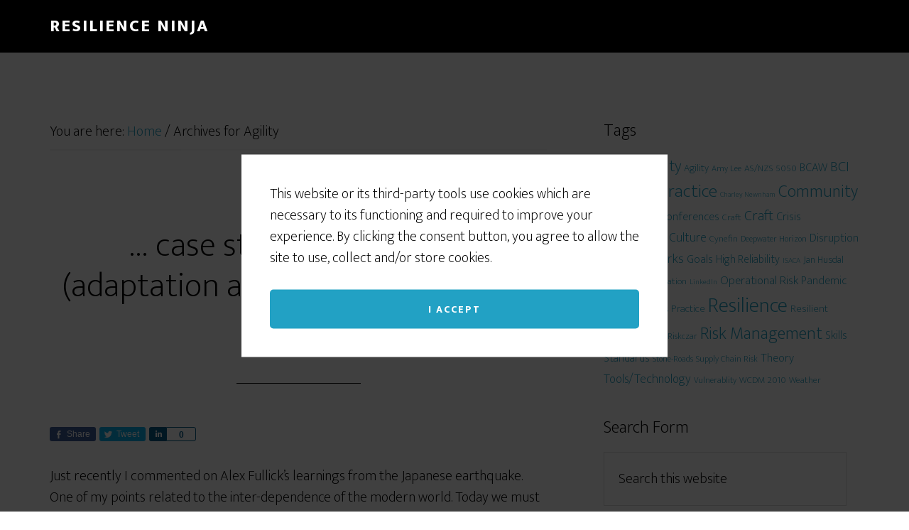

--- FILE ---
content_type: text/html; charset=UTF-8
request_url: https://resilience.ninja/tag/agility/
body_size: 13589
content:
<!DOCTYPE html>
<html lang="en-US">
<head >
<meta charset="UTF-8" />
<meta name="viewport" content="width=device-width, initial-scale=1" />
    <script language="javascript" type="text/javascript">
		<!--
		function imposeMaxLength(Object, MaxLen)
		{
  		return (Object.value.length <= MaxLen);
		}
		-->
	</script>
    <meta name='robots' content='noindex, follow' />

		<style type="text/css">
			.slide-excerpt { width: 40%; }
			.slide-excerpt { bottom: 0; }
			.slide-excerpt { right: 0; }
			.flexslider { max-width: 1200px; max-height: 580px; }
			.slide-image { max-height: 580px; }
		</style>
	<!-- This site is optimized with the Yoast SEO plugin v23.9 - https://yoast.com/wordpress/plugins/seo/ -->
	<title>Agility Archives - Resilience Ninja</title>
	<meta property="og:locale" content="en_US" />
	<meta property="og:type" content="article" />
	<meta property="og:title" content="Agility Archives - Resilience Ninja" />
	<meta property="og:url" content="https://resilience.ninja/tag/agility/" />
	<meta property="og:site_name" content="Resilience Ninja" />
	<meta name="twitter:card" content="summary_large_image" />
	<meta name="twitter:site" content="@simpsonkd" />
	<script type="application/ld+json" class="yoast-schema-graph">{"@context":"https://schema.org","@graph":[{"@type":"CollectionPage","@id":"https://resilience.ninja/tag/agility/","url":"https://resilience.ninja/tag/agility/","name":"Agility Archives - Resilience Ninja","isPartOf":{"@id":"https://ken-simpson-live.prev07.rmkr.net/#website"},"primaryImageOfPage":{"@id":"https://resilience.ninja/tag/agility/#primaryimage"},"image":{"@id":"https://resilience.ninja/tag/agility/#primaryimage"},"thumbnailUrl":"","breadcrumb":{"@id":"https://resilience.ninja/tag/agility/#breadcrumb"},"inLanguage":"en-US"},{"@type":"ImageObject","inLanguage":"en-US","@id":"https://resilience.ninja/tag/agility/#primaryimage","url":"","contentUrl":""},{"@type":"BreadcrumbList","@id":"https://resilience.ninja/tag/agility/#breadcrumb","itemListElement":[{"@type":"ListItem","position":1,"name":"Home","item":"https://ken-simpson-live.prev07.rmkr.net/"},{"@type":"ListItem","position":2,"name":"Agility"}]},{"@type":"WebSite","@id":"https://ken-simpson-live.prev07.rmkr.net/#website","url":"https://ken-simpson-live.prev07.rmkr.net/","name":"Resilience Ninja","description":"Coaching and ideas to help build agile and resilient practices.","potentialAction":[{"@type":"SearchAction","target":{"@type":"EntryPoint","urlTemplate":"https://ken-simpson-live.prev07.rmkr.net/?s={search_term_string}"},"query-input":{"@type":"PropertyValueSpecification","valueRequired":true,"valueName":"search_term_string"}}],"inLanguage":"en-US"}]}</script>
	<!-- / Yoast SEO plugin. -->


<link rel='dns-prefetch' href='//fonts.googleapis.com' />
<link rel="alternate" type="application/rss+xml" title="Resilience Ninja &raquo; Feed" href="https://resilience.ninja/feed/" />
<link rel="alternate" type="application/rss+xml" title="Resilience Ninja &raquo; Comments Feed" href="https://resilience.ninja/comments/feed/" />
<link rel="alternate" type="application/rss+xml" title="Resilience Ninja &raquo; Agility Tag Feed" href="https://resilience.ninja/tag/agility/feed/" />
<link rel='stylesheet' id='mp-theme-css' href='https://resilience.ninja/wp-content/mu-plugins/rainmaker/library/external/memberpress/css/ui/theme.css?ver=1.11.22' type='text/css' media='all' />
<link rel='stylesheet' id='genesis-simple-share-plugin-css-css' href='https://resilience.ninja/wp-content/mu-plugins/rainmaker/library/external/genesis-simple-share/assets/css/share.min.css?ver=0.1.0' type='text/css' media='all' />
<link rel='stylesheet' id='genesis-simple-share-genericons-css-css' href='https://resilience.ninja/wp-content/mu-plugins/rainmaker/library/external/genesis-simple-share/assets/css/genericons.min.css?ver=0.1.0' type='text/css' media='all' />
<link rel='stylesheet' id='altitude-pro-theme-css' href='https://resilience.ninja/wp-content/themes/altitude-pro/style.css?ver=1.0.3' type='text/css' media='all' />
<link rel='stylesheet' id='wp-block-library-css' href='https://resilience.ninja/wp-includes/css/dist/block-library/style.min.css?ver=6.6.2' type='text/css' media='all' />
<link rel='stylesheet' id='wp-components-css' href='https://resilience.ninja/wp-includes/css/dist/components/style.min.css?ver=6.6.2' type='text/css' media='all' />
<link rel='stylesheet' id='wp-preferences-css' href='https://resilience.ninja/wp-includes/css/dist/preferences/style.min.css?ver=6.6.2' type='text/css' media='all' />
<link rel='stylesheet' id='wp-block-editor-css' href='https://resilience.ninja/wp-includes/css/dist/block-editor/style.min.css?ver=6.6.2' type='text/css' media='all' />
<link rel='stylesheet' id='wp-reusable-blocks-css' href='https://resilience.ninja/wp-includes/css/dist/reusable-blocks/style.min.css?ver=6.6.2' type='text/css' media='all' />
<link rel='stylesheet' id='wp-patterns-css' href='https://resilience.ninja/wp-includes/css/dist/patterns/style.min.css?ver=6.6.2' type='text/css' media='all' />
<link rel='stylesheet' id='wp-editor-css' href='https://resilience.ninja/wp-includes/css/dist/editor/style.min.css?ver=6.6.2' type='text/css' media='all' />
<style id='classic-theme-styles-inline-css' type='text/css'>
/*! This file is auto-generated */
.wp-block-button__link{color:#fff;background-color:#32373c;border-radius:9999px;box-shadow:none;text-decoration:none;padding:calc(.667em + 2px) calc(1.333em + 2px);font-size:1.125em}.wp-block-file__button{background:#32373c;color:#fff;text-decoration:none}
</style>
<style id='global-styles-inline-css' type='text/css'>
:root{--wp--preset--aspect-ratio--square: 1;--wp--preset--aspect-ratio--4-3: 4/3;--wp--preset--aspect-ratio--3-4: 3/4;--wp--preset--aspect-ratio--3-2: 3/2;--wp--preset--aspect-ratio--2-3: 2/3;--wp--preset--aspect-ratio--16-9: 16/9;--wp--preset--aspect-ratio--9-16: 9/16;--wp--preset--color--black: #000000;--wp--preset--color--cyan-bluish-gray: #abb8c3;--wp--preset--color--white: #ffffff;--wp--preset--color--pale-pink: #f78da7;--wp--preset--color--vivid-red: #cf2e2e;--wp--preset--color--luminous-vivid-orange: #ff6900;--wp--preset--color--luminous-vivid-amber: #fcb900;--wp--preset--color--light-green-cyan: #7bdcb5;--wp--preset--color--vivid-green-cyan: #00d084;--wp--preset--color--pale-cyan-blue: #8ed1fc;--wp--preset--color--vivid-cyan-blue: #0693e3;--wp--preset--color--vivid-purple: #9b51e0;--wp--preset--gradient--vivid-cyan-blue-to-vivid-purple: linear-gradient(135deg,rgba(6,147,227,1) 0%,rgb(155,81,224) 100%);--wp--preset--gradient--light-green-cyan-to-vivid-green-cyan: linear-gradient(135deg,rgb(122,220,180) 0%,rgb(0,208,130) 100%);--wp--preset--gradient--luminous-vivid-amber-to-luminous-vivid-orange: linear-gradient(135deg,rgba(252,185,0,1) 0%,rgba(255,105,0,1) 100%);--wp--preset--gradient--luminous-vivid-orange-to-vivid-red: linear-gradient(135deg,rgba(255,105,0,1) 0%,rgb(207,46,46) 100%);--wp--preset--gradient--very-light-gray-to-cyan-bluish-gray: linear-gradient(135deg,rgb(238,238,238) 0%,rgb(169,184,195) 100%);--wp--preset--gradient--cool-to-warm-spectrum: linear-gradient(135deg,rgb(74,234,220) 0%,rgb(151,120,209) 20%,rgb(207,42,186) 40%,rgb(238,44,130) 60%,rgb(251,105,98) 80%,rgb(254,248,76) 100%);--wp--preset--gradient--blush-light-purple: linear-gradient(135deg,rgb(255,206,236) 0%,rgb(152,150,240) 100%);--wp--preset--gradient--blush-bordeaux: linear-gradient(135deg,rgb(254,205,165) 0%,rgb(254,45,45) 50%,rgb(107,0,62) 100%);--wp--preset--gradient--luminous-dusk: linear-gradient(135deg,rgb(255,203,112) 0%,rgb(199,81,192) 50%,rgb(65,88,208) 100%);--wp--preset--gradient--pale-ocean: linear-gradient(135deg,rgb(255,245,203) 0%,rgb(182,227,212) 50%,rgb(51,167,181) 100%);--wp--preset--gradient--electric-grass: linear-gradient(135deg,rgb(202,248,128) 0%,rgb(113,206,126) 100%);--wp--preset--gradient--midnight: linear-gradient(135deg,rgb(2,3,129) 0%,rgb(40,116,252) 100%);--wp--preset--font-size--small: 13px;--wp--preset--font-size--medium: 20px;--wp--preset--font-size--large: 36px;--wp--preset--font-size--x-large: 42px;--wp--preset--spacing--20: 0.44rem;--wp--preset--spacing--30: 0.67rem;--wp--preset--spacing--40: 1rem;--wp--preset--spacing--50: 1.5rem;--wp--preset--spacing--60: 2.25rem;--wp--preset--spacing--70: 3.38rem;--wp--preset--spacing--80: 5.06rem;--wp--preset--shadow--natural: 6px 6px 9px rgba(0, 0, 0, 0.2);--wp--preset--shadow--deep: 12px 12px 50px rgba(0, 0, 0, 0.4);--wp--preset--shadow--sharp: 6px 6px 0px rgba(0, 0, 0, 0.2);--wp--preset--shadow--outlined: 6px 6px 0px -3px rgba(255, 255, 255, 1), 6px 6px rgba(0, 0, 0, 1);--wp--preset--shadow--crisp: 6px 6px 0px rgba(0, 0, 0, 1);}:where(.is-layout-flex){gap: 0.5em;}:where(.is-layout-grid){gap: 0.5em;}body .is-layout-flex{display: flex;}.is-layout-flex{flex-wrap: wrap;align-items: center;}.is-layout-flex > :is(*, div){margin: 0;}body .is-layout-grid{display: grid;}.is-layout-grid > :is(*, div){margin: 0;}:where(.wp-block-columns.is-layout-flex){gap: 2em;}:where(.wp-block-columns.is-layout-grid){gap: 2em;}:where(.wp-block-post-template.is-layout-flex){gap: 1.25em;}:where(.wp-block-post-template.is-layout-grid){gap: 1.25em;}.has-black-color{color: var(--wp--preset--color--black) !important;}.has-cyan-bluish-gray-color{color: var(--wp--preset--color--cyan-bluish-gray) !important;}.has-white-color{color: var(--wp--preset--color--white) !important;}.has-pale-pink-color{color: var(--wp--preset--color--pale-pink) !important;}.has-vivid-red-color{color: var(--wp--preset--color--vivid-red) !important;}.has-luminous-vivid-orange-color{color: var(--wp--preset--color--luminous-vivid-orange) !important;}.has-luminous-vivid-amber-color{color: var(--wp--preset--color--luminous-vivid-amber) !important;}.has-light-green-cyan-color{color: var(--wp--preset--color--light-green-cyan) !important;}.has-vivid-green-cyan-color{color: var(--wp--preset--color--vivid-green-cyan) !important;}.has-pale-cyan-blue-color{color: var(--wp--preset--color--pale-cyan-blue) !important;}.has-vivid-cyan-blue-color{color: var(--wp--preset--color--vivid-cyan-blue) !important;}.has-vivid-purple-color{color: var(--wp--preset--color--vivid-purple) !important;}.has-black-background-color{background-color: var(--wp--preset--color--black) !important;}.has-cyan-bluish-gray-background-color{background-color: var(--wp--preset--color--cyan-bluish-gray) !important;}.has-white-background-color{background-color: var(--wp--preset--color--white) !important;}.has-pale-pink-background-color{background-color: var(--wp--preset--color--pale-pink) !important;}.has-vivid-red-background-color{background-color: var(--wp--preset--color--vivid-red) !important;}.has-luminous-vivid-orange-background-color{background-color: var(--wp--preset--color--luminous-vivid-orange) !important;}.has-luminous-vivid-amber-background-color{background-color: var(--wp--preset--color--luminous-vivid-amber) !important;}.has-light-green-cyan-background-color{background-color: var(--wp--preset--color--light-green-cyan) !important;}.has-vivid-green-cyan-background-color{background-color: var(--wp--preset--color--vivid-green-cyan) !important;}.has-pale-cyan-blue-background-color{background-color: var(--wp--preset--color--pale-cyan-blue) !important;}.has-vivid-cyan-blue-background-color{background-color: var(--wp--preset--color--vivid-cyan-blue) !important;}.has-vivid-purple-background-color{background-color: var(--wp--preset--color--vivid-purple) !important;}.has-black-border-color{border-color: var(--wp--preset--color--black) !important;}.has-cyan-bluish-gray-border-color{border-color: var(--wp--preset--color--cyan-bluish-gray) !important;}.has-white-border-color{border-color: var(--wp--preset--color--white) !important;}.has-pale-pink-border-color{border-color: var(--wp--preset--color--pale-pink) !important;}.has-vivid-red-border-color{border-color: var(--wp--preset--color--vivid-red) !important;}.has-luminous-vivid-orange-border-color{border-color: var(--wp--preset--color--luminous-vivid-orange) !important;}.has-luminous-vivid-amber-border-color{border-color: var(--wp--preset--color--luminous-vivid-amber) !important;}.has-light-green-cyan-border-color{border-color: var(--wp--preset--color--light-green-cyan) !important;}.has-vivid-green-cyan-border-color{border-color: var(--wp--preset--color--vivid-green-cyan) !important;}.has-pale-cyan-blue-border-color{border-color: var(--wp--preset--color--pale-cyan-blue) !important;}.has-vivid-cyan-blue-border-color{border-color: var(--wp--preset--color--vivid-cyan-blue) !important;}.has-vivid-purple-border-color{border-color: var(--wp--preset--color--vivid-purple) !important;}.has-vivid-cyan-blue-to-vivid-purple-gradient-background{background: var(--wp--preset--gradient--vivid-cyan-blue-to-vivid-purple) !important;}.has-light-green-cyan-to-vivid-green-cyan-gradient-background{background: var(--wp--preset--gradient--light-green-cyan-to-vivid-green-cyan) !important;}.has-luminous-vivid-amber-to-luminous-vivid-orange-gradient-background{background: var(--wp--preset--gradient--luminous-vivid-amber-to-luminous-vivid-orange) !important;}.has-luminous-vivid-orange-to-vivid-red-gradient-background{background: var(--wp--preset--gradient--luminous-vivid-orange-to-vivid-red) !important;}.has-very-light-gray-to-cyan-bluish-gray-gradient-background{background: var(--wp--preset--gradient--very-light-gray-to-cyan-bluish-gray) !important;}.has-cool-to-warm-spectrum-gradient-background{background: var(--wp--preset--gradient--cool-to-warm-spectrum) !important;}.has-blush-light-purple-gradient-background{background: var(--wp--preset--gradient--blush-light-purple) !important;}.has-blush-bordeaux-gradient-background{background: var(--wp--preset--gradient--blush-bordeaux) !important;}.has-luminous-dusk-gradient-background{background: var(--wp--preset--gradient--luminous-dusk) !important;}.has-pale-ocean-gradient-background{background: var(--wp--preset--gradient--pale-ocean) !important;}.has-electric-grass-gradient-background{background: var(--wp--preset--gradient--electric-grass) !important;}.has-midnight-gradient-background{background: var(--wp--preset--gradient--midnight) !important;}.has-small-font-size{font-size: var(--wp--preset--font-size--small) !important;}.has-medium-font-size{font-size: var(--wp--preset--font-size--medium) !important;}.has-large-font-size{font-size: var(--wp--preset--font-size--large) !important;}.has-x-large-font-size{font-size: var(--wp--preset--font-size--x-large) !important;}
:where(.wp-block-post-template.is-layout-flex){gap: 1.25em;}:where(.wp-block-post-template.is-layout-grid){gap: 1.25em;}
:where(.wp-block-columns.is-layout-flex){gap: 2em;}:where(.wp-block-columns.is-layout-grid){gap: 2em;}
:root :where(.wp-block-pullquote){font-size: 1.5em;line-height: 1.6;}
</style>
<link rel='stylesheet' id='bbp-default-css' href='https://resilience.ninja/wp-content/mu-plugins/rainmaker/library/external/bbpress/templates/default/css/bbpress.css?ver=2.5.14-6684' type='text/css' media='screen' />
<link rel='stylesheet' id='affwp-forms-css' href='https://resilience.ninja/wp-content/mu-plugins/rainmaker/library/external/affiliate-wp/assets/css/forms.min.css?ver=2.1.15' type='text/css' media='all' />
<link rel='stylesheet' id='rainmaker-memberpress-extend-front-css' href='https://resilience.ninja/wp-content/mu-plugins/rainmaker/library/internal/rainmaker-memberpress-extend/assets/css/rainmaker-memberpress-extend-front.css?ver=3.6.3' type='text/css' media='all' />
<link rel='stylesheet' id='mp-signup-css' href='https://resilience.ninja/wp-content/mu-plugins/rainmaker/library/external/memberpress/css/signup.css?ver=1.11.22' type='text/css' media='all' />
<link rel='stylesheet' id='rmds-show-password-css' href='https://resilience.ninja/wp-content/mu-plugins/rainmaker/library/internal/rainmaker-memberpress-extend/assets/css/show-password.css?ver=1' type='text/css' media='all' />
<link rel='stylesheet' id='lms-quiz-front-end-style-css' href='https://resilience.ninja/wp-content/mu-plugins/rainmaker/library/internal/lms-quiz-system/css/front-end.css?ver=6.6.2' type='text/css' media='all' />
<link rel='stylesheet' id='lms-sidebar-reset-css-css' href='https://resilience.ninja/wp-content/mu-plugins/rainmaker/library/internal/lms-navigation-widget/assets/css/reset.css?ver=2.3.4' type='text/css' media='all' />
<link rel='stylesheet' id='lms-sidebar-css' href='https://resilience.ninja/wp-content/mu-plugins/rainmaker/library/internal/lms-navigation-widget/assets/styles/default/css/lms-sidebar.css?ver=2.3.4' type='text/css' media='all' />
<link rel='stylesheet' id='wsl-widget-css' href='https://resilience.ninja/wp-content/mu-plugins/rainmaker/library/internal/rainmaker-social-login/assets/css/style.css?ver=6.6.2' type='text/css' media='all' />
<link rel='stylesheet' id='dashicons-css' href='https://resilience.ninja/wp-includes/css/dashicons.min.css?ver=6.6.2' type='text/css' media='all' />
<link rel='stylesheet' id='rainmaker-rmui-frontend-css' href='https://resilience.ninja/wp-content/mu-plugins/rainmaker/library/internal/rainmaker-ui/dist/assets/css/rmui-frontend.min.css?ver=3.6.3' type='text/css' media='all' />
<link rel='stylesheet' id='lms-style-css' href='https://resilience.ninja/wp-content/mu-plugins/rainmaker/library/internal/rainmaker-lms/assets/css/lms-style.css?ver=3.6.3' type='text/css' media='all' />
<link rel='stylesheet' id='altitude-google-fonts-css' href='//fonts.googleapis.com/css?family=Ek+Mukta%3A200%2C800&#038;display=swap&#038;ver=1.0.3' type='text/css' media='all' />
<link rel='stylesheet' id='bbpress-genesis-extend-css' href='https://resilience.ninja/wp-content/mu-plugins/rainmaker/library/external/bbpress-genesis-extend/style.css' type='text/css' media='all' />
<link rel='stylesheet' id='simple-social-icons-font-css' href='https://resilience.ninja/wp-content/mu-plugins/rainmaker/library/external/simple-social-icons/css/style.css?ver=3.0.0' type='text/css' media='all' />
<link rel='stylesheet' id='genesis_author_pro-css' href='https://resilience.ninja/wp-content/mu-plugins/rainmaker/library/external/genesis-author-pro/resources/css/default.css?ver=1.0.0' type='text/css' media='all' />
<link rel='stylesheet' id='rainmaker-gdpr-cookies-styles-css' href='https://resilience.ninja/wp-content/mu-plugins/rainmaker/library/internal/rainmaker-gdpr/assets/css/rainmaker-gdpr-cookies.min.css?ver=1.0' type='text/css' media='all' />
<link rel='stylesheet' id='lms-current-style-css' href='https://resilience.ninja/wp-content/mu-plugins/rainmaker/library/internal/lms-look-and-feel/templates/current/style.css?ver=3.6.3' type='text/css' media='all' />
<link rel='stylesheet' id='rainmaker-ninja-forms-extend-styles-frontend-css' href='https://resilience.ninja/wp-content/mu-plugins/rainmaker/library/internal/rainmaker-ninja-forms-extend/assets/css/rainmaker-ninja-forms-extend-styles-frontend.css?ver=6.6.2' type='text/css' media='all' />
<link rel='stylesheet' id='genesis-tabs-stylesheet-css' href='https://resilience.ninja/wp-content/mu-plugins/rainmaker/library/external/genesis-tabs/style.css?ver=6.6.2' type='text/css' media='all' />
<link rel='stylesheet' id='slider_styles-css' href='https://resilience.ninja/wp-content/mu-plugins/rainmaker/library/external/genesis-responsive-slider/style.css?ver=0.9.5' type='text/css' media='all' />
<link rel='stylesheet' id='bbp-signature-style-css' href='https://resilience.ninja/wp-content/mu-plugins/rainmaker/library/external/bbp-signature/bbp-signature.css?ver=0.1' type='text/css' media='all' />
<script type="text/javascript" src="//resilience.ninja/wp-includes/js/underscore.min.js?ver=1.13.4" id="underscore-js"></script>
<script type="text/javascript" src="//resilience.ninja/wp-content/mu-plugins/rainmaker/library/internal/rainmaker-ninja-forms-extend/assets/js/protect-underscore.js?ver=3.6.3" id="rm-underscore-protect-js"></script>
<script type="text/javascript" src="//resilience.ninja/wp-includes/js/jquery/jquery.min.js?ver=3.7.1" id="jquery-core-js"></script>
<script type="text/javascript" src="//resilience.ninja/wp-includes/js/jquery/jquery-migrate.min.js?ver=3.4.1" id="jquery-migrate-js"></script>
<script type="text/javascript" src="//resilience.ninja/wp-content/mu-plugins/rainmaker/library/external/genesis-simple-share/assets/js/sharrre/jquery.sharrre.min.js?ver=0.1.0" id="genesis-simple-share-plugin-js-js"></script>
<script type="text/javascript" src="//resilience.ninja/wp-content/mu-plugins/rainmaker/library/external/genesis-simple-share/assets/js/waypoints.min.js?ver=0.1.0" id="genesis-simple-share-waypoint-js-js"></script>
<script type="text/javascript" id="jquery-cookie-js-extra">
/* <![CDATA[ */
var affwp_scripts = {"ajaxurl":"https:\/\/resilience.ninja\/admin\/admin-ajax.php"};
var jQueryCookieOpts = {"path":"\/","domain":""};
/* ]]> */
</script>
<script type="text/javascript" src="//resilience.ninja/wp-content/mu-plugins/rainmaker/library/internal/rainmaker-ui/dist/assets/js/jquery.cookie.min.js?ver=3.6.3" id="jquery-cookie-js"></script>
<script type="text/javascript" src="//resilience.ninja/wp-content/mu-plugins/rainmaker/library/internal/rainmaker-memberpress-extend/assets/js/show-password.js?ver=1" id="rmds-show-password-js"></script>
<script type="text/javascript" id="lms-quiz-front-end-js-extra">
/* <![CDATA[ */
var ajax_object = {"ajax_url":"https:\/\/resilience.ninja\/admin\/admin-ajax.php"};
/* ]]> */
</script>
<script type="text/javascript" src="//resilience.ninja/wp-content/mu-plugins/rainmaker/library/internal/lms-quiz-system/js/front-end.js?ver=6.6.2" id="lms-quiz-front-end-js"></script>
<script type="text/javascript" id="affwp-tracking-js-extra">
/* <![CDATA[ */
var affwp_debug_vars = {"integrations":{"woocommerce":"WooCommerce","memberpress":"MemberPress"},"version":"2.1.15","currency":"AUD"};
/* ]]> */
</script>
<script type="text/javascript" src="//resilience.ninja/wp-content/mu-plugins/rainmaker/library/external/affiliate-wp/assets/js/tracking.min.js?ver=2.1.15" id="affwp-tracking-js"></script>
<script type="text/javascript" src="//resilience.ninja/wp-content/mu-plugins/rainmaker/library/internal/rainmaker-ui/dist/assets/js/jquery.fitvids.min.js?ver=3.6.3" id="jquery-fitvids-js"></script>
<script type="text/javascript" src="//resilience.ninja/wp-content/mu-plugins/rainmaker/library/internal/rainmaker-ui/dist/assets/js/rmui.fitvids.min.js?ver=3.6.3" id="rmui-fitvids-js"></script>
<script type="text/javascript" src="//resilience.ninja/wp-content/mu-plugins/rainmaker/library/internal/rainmaker-ui/dist/assets/js/rmui.frontend.podcast.min.js?ver=3.6.3" id="rmui-frontend-podcast-js"></script>
<script type="text/javascript" src="//resilience.ninja/wp-content/themes/altitude-pro/js/global.js?ver=1.0.0" id="altitude-global-js"></script>
<script type="text/javascript" src="//resilience.ninja/wp-content/mu-plugins/rainmaker/library/external/simple-social-icons/svgxuse.js?ver=1.1.21" id="svg-x-use-js"></script>
<link rel="https://api.w.org/" href="https://resilience.ninja/wp-json/" /><link rel="alternate" title="JSON" type="application/json" href="https://resilience.ninja/wp-json/wp/v2/tags/33" /><link rel="EditURI" type="application/rsd+xml" title="RSD" href="https://resilience.ninja/xmlrpc.php?rsd" />
<link rel="stylesheet" href="https://resilience.ninja/wp-content/mu-plugins/rainmaker/library/external/cookies-for-comments/css.php?k=f48c2f5b7fb4ca0f7896273f55e079a2&amp;t=1364982402" type="text/css" media="screen" /><style type="text/css"> .enews .screenread { display:none; } </style><meta property="fb:pages" content="833753593356690, 118798991473705" />
<link rel="alternate" type="application/rss+xml" title="Podcast RSS feed" href="https://resilience.ninja/feed/podcast" />

		<script type="text/javascript">
		var AFFWP = AFFWP || {};
		AFFWP.referral_var = 'ref';
		AFFWP.expiration = 1;
		AFFWP.debug = 0;


		AFFWP.referral_credit_last = 0;
		</script>
<!--header scripts-->	<style>
		/* Cookie Consent Popup */
		.rainmaker-cookie-consent-inner {
			box-sizing: border-box;
			line-height: 1.5;
			color: #000;
			font-family: "Ek Mukta", sans-serif;
			font-size: 20px;
			font-weight: 200;
			-webkit-font-smoothing: antialiased;
		}

		/* Consent Button */
		.rainmaker-cookie-consent-button.button {
			background-color: #22a1c4;
			border: 2px solid #22a1c4;
			border-radius: 5px;
			color: #fff;
			cursor: pointer;
			font-size: 14px;
			font-weight: 800;
			letter-spacing: 2px;
			padding: 15px 25px;
			text-transform: uppercase;
			-webkit-font-smoothing: antialiased;
			white-space: normal;
			display: inline-block;
			box-sizing: border-box;
			transition: all 0.2s ease-in-out;
		}

		/* Consent Button Hover */
		.rainmaker-cookie-consent-button.button:hover {
			background-color: #000;
			border: 2px solid #000;
			color: #fff;
		}

		/* Decline Button */
		a.rainmaker-cookie-consent-decline-button.cookie-consent-decline-button {
			font-size: .9em;
			color: #22a1c4;
			text-decoration: none;
			transition: all 0.2s ease-in-out;
		}

		/* Decline Button Hover */
		.rainmaker-cookie-consent-inner a.rainmaker-cookie-consent-button {
			width: 100% !important;
			text-align: center !important;
		}

		a.rainmaker-cookie-consent-decline-button.cookie-consent-decline-button:hover {
			color: #000;
			outline: 0;
		}
	</style>
	<link rel="Shortcut Icon" href="//resilience.ninja/wp-content/mu-plugins/rainmaker/library/internal/rainmaker-favicon-uploader/lib/images/favicon.ico" type="image/x-icon" />
<style type="text/css">.recentcomments a{display:inline !important;padding:0 !important;margin:0 !important;}</style></head>
<body class="archive tag tag-agility tag-33 altitude-pro header-full-width content-sidebar genesis-breadcrumbs-visible genesis-footer-widgets-hidden" itemscope itemtype="https://schema.org/WebPage">
    <div role="dialog" aria-live="polite" aria-label="cookieconsent" aria-describedby="cookieconsent:desc" class="rainmaker-cookie-consent  rainmaker-cookie-consent-hidden cookie-consent">
        <div class="rainmaker-cookie-consent-inner rainmaker-cookie-consent-prompt">
            <!--googleoff: all-->
            <div id="cookieconsent:desc" class="rainmaker-cookie-consent-message cookie-consent-message">
    This website or its third-party tools use cookies which are necessary to its functioning and required to improve your experience. By clicking the consent button, you agree to allow the site to use, collect and/or store cookies.            </div>

    
                    <div class="rainmaker-cookie-consent-grant cc-compliance">
        <a aria-label="dismiss cookie message" tabindex="0" role="button" tabindex="0" class="rainmaker-cookie-consent-button cookie-consent-button button">I accept</a>                </div>
    
                <!--googleon: all-->
        </div>

        </div>
<div class="site-container"><header class="site-header" itemscope itemtype="https://schema.org/WPHeader"><div class="wrap"><div class="title-area"><p class="site-title" itemprop="headline"><a href="https://resilience.ninja/">Resilience Ninja</a></p><p class="site-description" itemprop="description">Coaching and ideas to help build agile and resilient practices.</p></div></div></header><div class="site-inner"><div class="content-sidebar-wrap"><main class="content"><div class="breadcrumb" itemscope itemtype="https://schema.org/BreadcrumbList">You are here: <span class="breadcrumb-link-wrap" itemprop="itemListElement" itemscope itemtype="https://schema.org/ListItem"><a class="breadcrumb-link" href="https://resilience.ninja/" itemprop="item"><span class="breadcrumb-link-text-wrap" itemprop="name">Home</span></a><meta itemprop="position" content="1"></span> <span aria-label="breadcrumb separator">/</span> Archives for Agility</div><article class="post-2554 post type-post status-publish format-standard has-post-thumbnail category-disruptions category-resilience-thinking tag-adaptability tag-agility tag-promoting-a-resilient-community tag-general-motors tag-japan-tsunami-2011 tag-supply-chain tag-supply-chain-risk entry" aria-label="&#8230; case study of resilience (adaptation and culture) in the real world" itemscope itemtype="https://schema.org/CreativeWork"><header class="entry-header"><p class="entry-meta"><time class="entry-time" itemprop="datePublished" datetime="2011-05-16T08:00:42+10:00">May 16 2011</time> </p><h2 class="entry-title" itemprop="headline"><a class="entry-title-link" rel="bookmark" href="https://resilience.ninja/case-study-of-resilience-adaptation-and-culture-in-the-real-world/">&#8230; case study of resilience (adaptation and culture) in the real world</a></h2>
</header><div class="entry-content" itemprop="text"><div class="share-before share-filled share-small" id="share-before-2554"><div class="facebook" id="facebook-before-2554" data-url="https://resilience.ninja/case-study-of-resilience-adaptation-and-culture-in-the-real-world/" data-urlalt="https://resilience.ninja/?p=2554" data-text="&#8230; case study of resilience (adaptation and culture) in the real world" data-title="Share" data-reader="Share on Facebook" data-count="%s shares on Facebook"></div><div class="twitter" id="twitter-before-2554" data-url="https://resilience.ninja/case-study-of-resilience-adaptation-and-culture-in-the-real-world/" data-urlalt="https://resilience.ninja/?p=2554" data-text="&#8230; case study of resilience (adaptation and culture) in the real world" data-title="Tweet" data-reader="Tweet this" data-count="%s Tweets"></div><div class="linkedin" id="linkedin-before-2554" data-url="https://resilience.ninja/case-study-of-resilience-adaptation-and-culture-in-the-real-world/" data-urlalt="https://resilience.ninja/?p=2554" data-text="&#8230; case study of resilience (adaptation and culture) in the real world" data-title="Share" data-reader="Share on LinkedIn" data-count="%s shares on LinkedIn"></div></div>
			<script type='text/javascript'>
				jQuery(document).ready(function($) {
					if ( $.fn.waypoint ) {
										$("#facebook-before-2554").waypoint( function() {
										$("#facebook-before-2554").sharrre({
										  share: {
										    facebook: true
										  },
										  urlCurl: "https://resilience.ninja/wp-content/mu-plugins/rainmaker/library/external/genesis-simple-share/assets/js/sharrre/sharrre.php",
										  enableHover: false,
										  enableTracking: true,
										  disableCount: true,
										  buttons: {  },
										  click: function(api, options){
										    api.simulateClick();
										    api.openPopup("facebook");
										  }
										});
										},
										{ offset: "bottom-in-view" });
									} else {
										$("#facebook-before-2554").sharrre({
										  share: {
										    facebook: true
										  },
										  urlCurl: "https://resilience.ninja/wp-content/mu-plugins/rainmaker/library/external/genesis-simple-share/assets/js/sharrre/sharrre.php",
										  enableHover: false,
										  enableTracking: true,
										  disableCount: true,
										  buttons: {  },
										  click: function(api, options){
										    api.simulateClick();
										    api.openPopup("facebook");
										  }
										});
									}
if ( $.fn.waypoint ) {
										$("#twitter-before-2554").waypoint( function() {
										$("#twitter-before-2554").sharrre({
										  share: {
										    twitter: true
										  },
										  urlCurl: "https://resilience.ninja/wp-content/mu-plugins/rainmaker/library/external/genesis-simple-share/assets/js/sharrre/sharrre.php",
										  enableHover: false,
										  enableTracking: true,
										  
										  buttons: {  twitter: { via: 'simpsonkd' } },
										  click: function(api, options){
										    api.simulateClick();
										    api.openPopup("twitter");
										  }
										});
										},
										{ offset: "bottom-in-view" });
									} else {
										$("#twitter-before-2554").sharrre({
										  share: {
										    twitter: true
										  },
										  urlCurl: "https://resilience.ninja/wp-content/mu-plugins/rainmaker/library/external/genesis-simple-share/assets/js/sharrre/sharrre.php",
										  enableHover: false,
										  enableTracking: true,
										  
										  buttons: {  twitter: { via: 'simpsonkd' } },
										  click: function(api, options){
										    api.simulateClick();
										    api.openPopup("twitter");
										  }
										});
									}
if ( $.fn.waypoint ) {
										$("#linkedin-before-2554").waypoint( function() {
										$("#linkedin-before-2554").sharrre({
										  share: {
										    linkedin: true
										  },
										  urlCurl: "https://resilience.ninja/wp-content/mu-plugins/rainmaker/library/external/genesis-simple-share/assets/js/sharrre/sharrre.php",
										  enableHover: false,
										  enableTracking: true,
										  
										  buttons: {  },
										  click: function(api, options){
										    api.simulateClick();
										    api.openPopup("linkedin");
										  }
										});
										},
										{ offset: "bottom-in-view" });
									} else {
										$("#linkedin-before-2554").sharrre({
										  share: {
										    linkedin: true
										  },
										  urlCurl: "https://resilience.ninja/wp-content/mu-plugins/rainmaker/library/external/genesis-simple-share/assets/js/sharrre/sharrre.php",
										  enableHover: false,
										  enableTracking: true,
										  
										  buttons: {  },
										  click: function(api, options){
										    api.simulateClick();
										    api.openPopup("linkedin");
										  }
										});
									}

				});
		</script><p>Just recently I commented on Alex Fullick&#8217;s learnings from the Japanese earthquake. One of my points related to the inter-dependence of the modern world. Today we must think in terms of global Supply Chains, and when disrupted we need to be adaptive, responsive and have a culture that promotes these attributes. Recently the New York [&hellip;]</p>
<div class="share-after share-filled share-small" id="share-after-2554"><div class="facebook" id="facebook-after-2554" data-url="https://resilience.ninja/case-study-of-resilience-adaptation-and-culture-in-the-real-world/" data-urlalt="https://resilience.ninja/?p=2554" data-text="&#8230; case study of resilience (adaptation and culture) in the real world" data-title="Share" data-reader="Share on Facebook" data-count="%s shares on Facebook"></div><div class="twitter" id="twitter-after-2554" data-url="https://resilience.ninja/case-study-of-resilience-adaptation-and-culture-in-the-real-world/" data-urlalt="https://resilience.ninja/?p=2554" data-text="&#8230; case study of resilience (adaptation and culture) in the real world" data-title="Tweet" data-reader="Tweet this" data-count="%s Tweets"></div><div class="linkedin" id="linkedin-after-2554" data-url="https://resilience.ninja/case-study-of-resilience-adaptation-and-culture-in-the-real-world/" data-urlalt="https://resilience.ninja/?p=2554" data-text="&#8230; case study of resilience (adaptation and culture) in the real world" data-title="Share" data-reader="Share on LinkedIn" data-count="%s shares on LinkedIn"></div></div>
			<script type='text/javascript'>
				jQuery(document).ready(function($) {
					if ( $.fn.waypoint ) {
										$("#facebook-after-2554").waypoint( function() {
										$("#facebook-after-2554").sharrre({
										  share: {
										    facebook: true
										  },
										  urlCurl: "https://resilience.ninja/wp-content/mu-plugins/rainmaker/library/external/genesis-simple-share/assets/js/sharrre/sharrre.php",
										  enableHover: false,
										  enableTracking: true,
										  disableCount: true,
										  buttons: {  },
										  click: function(api, options){
										    api.simulateClick();
										    api.openPopup("facebook");
										  }
										});
										},
										{ offset: "bottom-in-view" });
									} else {
										$("#facebook-after-2554").sharrre({
										  share: {
										    facebook: true
										  },
										  urlCurl: "https://resilience.ninja/wp-content/mu-plugins/rainmaker/library/external/genesis-simple-share/assets/js/sharrre/sharrre.php",
										  enableHover: false,
										  enableTracking: true,
										  disableCount: true,
										  buttons: {  },
										  click: function(api, options){
										    api.simulateClick();
										    api.openPopup("facebook");
										  }
										});
									}
if ( $.fn.waypoint ) {
										$("#twitter-after-2554").waypoint( function() {
										$("#twitter-after-2554").sharrre({
										  share: {
										    twitter: true
										  },
										  urlCurl: "https://resilience.ninja/wp-content/mu-plugins/rainmaker/library/external/genesis-simple-share/assets/js/sharrre/sharrre.php",
										  enableHover: false,
										  enableTracking: true,
										  
										  buttons: {  twitter: { via: 'simpsonkd' } },
										  click: function(api, options){
										    api.simulateClick();
										    api.openPopup("twitter");
										  }
										});
										},
										{ offset: "bottom-in-view" });
									} else {
										$("#twitter-after-2554").sharrre({
										  share: {
										    twitter: true
										  },
										  urlCurl: "https://resilience.ninja/wp-content/mu-plugins/rainmaker/library/external/genesis-simple-share/assets/js/sharrre/sharrre.php",
										  enableHover: false,
										  enableTracking: true,
										  
										  buttons: {  twitter: { via: 'simpsonkd' } },
										  click: function(api, options){
										    api.simulateClick();
										    api.openPopup("twitter");
										  }
										});
									}
if ( $.fn.waypoint ) {
										$("#linkedin-after-2554").waypoint( function() {
										$("#linkedin-after-2554").sharrre({
										  share: {
										    linkedin: true
										  },
										  urlCurl: "https://resilience.ninja/wp-content/mu-plugins/rainmaker/library/external/genesis-simple-share/assets/js/sharrre/sharrre.php",
										  enableHover: false,
										  enableTracking: true,
										  
										  buttons: {  },
										  click: function(api, options){
										    api.simulateClick();
										    api.openPopup("linkedin");
										  }
										});
										},
										{ offset: "bottom-in-view" });
									} else {
										$("#linkedin-after-2554").sharrre({
										  share: {
										    linkedin: true
										  },
										  urlCurl: "https://resilience.ninja/wp-content/mu-plugins/rainmaker/library/external/genesis-simple-share/assets/js/sharrre/sharrre.php",
										  enableHover: false,
										  enableTracking: true,
										  
										  buttons: {  },
										  click: function(api, options){
										    api.simulateClick();
										    api.openPopup("linkedin");
										  }
										});
									}

				});
		</script></div><footer class="entry-footer"><p class="entry-meta">Written by <span class="entry-author" itemprop="author" itemscope itemtype="https://schema.org/Person"><a href="https://resilience.ninja/author/ken-simpson/" class="entry-author-link" rel="author" itemprop="url"><span class="entry-author-name" itemprop="name">Coach K</span></a></span> <span class="entry-categories"> &middot; Categorized: <a href="https://resilience.ninja/disruptions/" rel="category tag">Disruptions</a>, <a href="https://resilience.ninja/resilience-thinking/" rel="category tag">Resilience Thinking</a></span>  <span class="entry-tags"> &middot; Tagged: <a href="https://resilience.ninja/tag/adaptability/" rel="tag">Adaptability</a>, <a href="https://resilience.ninja/tag/agility/" rel="tag">Agility</a>, <a href="https://resilience.ninja/tag/promoting-a-resilient-community/" rel="tag">Community</a>, <a href="https://resilience.ninja/tag/general-motors/" rel="tag">General Motors</a>, <a href="https://resilience.ninja/tag/japan-tsunami-2011/" rel="tag">Japan Tsunami 2011</a>, <a href="https://resilience.ninja/tag/supply-chain/" rel="tag">Supply Chain</a>, <a href="https://resilience.ninja/tag/supply-chain-risk/" rel="tag">Supply Chain Risk</a></span></p></footer></article><article class="post-1662 post type-post status-publish format-standard category-crisis-management category-resilience-thinking tag-agility tag-crisis-management tag-practice entry" aria-label="&#8230; Santa frustrated by Social Media" itemscope itemtype="https://schema.org/CreativeWork"><header class="entry-header"><p class="entry-meta"><time class="entry-time" itemprop="datePublished" datetime="2010-12-13T20:47:08+10:00">Dec 13 2010</time> </p><h2 class="entry-title" itemprop="headline"><a class="entry-title-link" rel="bookmark" href="https://resilience.ninja/santa-frustrated-by-social-media/">&#8230; Santa frustrated by Social Media</a></h2>
</header><div class="entry-content" itemprop="text"><div class="share-before share-filled share-small" id="share-before-1662"><div class="facebook" id="facebook-before-1662" data-url="https://resilience.ninja/santa-frustrated-by-social-media/" data-urlalt="https://resilience.ninja/?p=1662" data-text="&#8230; Santa frustrated by Social Media" data-title="Share" data-reader="Share on Facebook" data-count="%s shares on Facebook"></div><div class="twitter" id="twitter-before-1662" data-url="https://resilience.ninja/santa-frustrated-by-social-media/" data-urlalt="https://resilience.ninja/?p=1662" data-text="&#8230; Santa frustrated by Social Media" data-title="Tweet" data-reader="Tweet this" data-count="%s Tweets"></div><div class="linkedin" id="linkedin-before-1662" data-url="https://resilience.ninja/santa-frustrated-by-social-media/" data-urlalt="https://resilience.ninja/?p=1662" data-text="&#8230; Santa frustrated by Social Media" data-title="Share" data-reader="Share on LinkedIn" data-count="%s shares on LinkedIn"></div></div>
			<script type='text/javascript'>
				jQuery(document).ready(function($) {
					if ( $.fn.waypoint ) {
										$("#facebook-before-1662").waypoint( function() {
										$("#facebook-before-1662").sharrre({
										  share: {
										    facebook: true
										  },
										  urlCurl: "https://resilience.ninja/wp-content/mu-plugins/rainmaker/library/external/genesis-simple-share/assets/js/sharrre/sharrre.php",
										  enableHover: false,
										  enableTracking: true,
										  disableCount: true,
										  buttons: {  },
										  click: function(api, options){
										    api.simulateClick();
										    api.openPopup("facebook");
										  }
										});
										},
										{ offset: "bottom-in-view" });
									} else {
										$("#facebook-before-1662").sharrre({
										  share: {
										    facebook: true
										  },
										  urlCurl: "https://resilience.ninja/wp-content/mu-plugins/rainmaker/library/external/genesis-simple-share/assets/js/sharrre/sharrre.php",
										  enableHover: false,
										  enableTracking: true,
										  disableCount: true,
										  buttons: {  },
										  click: function(api, options){
										    api.simulateClick();
										    api.openPopup("facebook");
										  }
										});
									}
if ( $.fn.waypoint ) {
										$("#twitter-before-1662").waypoint( function() {
										$("#twitter-before-1662").sharrre({
										  share: {
										    twitter: true
										  },
										  urlCurl: "https://resilience.ninja/wp-content/mu-plugins/rainmaker/library/external/genesis-simple-share/assets/js/sharrre/sharrre.php",
										  enableHover: false,
										  enableTracking: true,
										  
										  buttons: {  twitter: { via: 'simpsonkd' } },
										  click: function(api, options){
										    api.simulateClick();
										    api.openPopup("twitter");
										  }
										});
										},
										{ offset: "bottom-in-view" });
									} else {
										$("#twitter-before-1662").sharrre({
										  share: {
										    twitter: true
										  },
										  urlCurl: "https://resilience.ninja/wp-content/mu-plugins/rainmaker/library/external/genesis-simple-share/assets/js/sharrre/sharrre.php",
										  enableHover: false,
										  enableTracking: true,
										  
										  buttons: {  twitter: { via: 'simpsonkd' } },
										  click: function(api, options){
										    api.simulateClick();
										    api.openPopup("twitter");
										  }
										});
									}
if ( $.fn.waypoint ) {
										$("#linkedin-before-1662").waypoint( function() {
										$("#linkedin-before-1662").sharrre({
										  share: {
										    linkedin: true
										  },
										  urlCurl: "https://resilience.ninja/wp-content/mu-plugins/rainmaker/library/external/genesis-simple-share/assets/js/sharrre/sharrre.php",
										  enableHover: false,
										  enableTracking: true,
										  
										  buttons: {  },
										  click: function(api, options){
										    api.simulateClick();
										    api.openPopup("linkedin");
										  }
										});
										},
										{ offset: "bottom-in-view" });
									} else {
										$("#linkedin-before-1662").sharrre({
										  share: {
										    linkedin: true
										  },
										  urlCurl: "https://resilience.ninja/wp-content/mu-plugins/rainmaker/library/external/genesis-simple-share/assets/js/sharrre/sharrre.php",
										  enableHover: false,
										  enableTracking: true,
										  
										  buttons: {  },
										  click: function(api, options){
										    api.simulateClick();
										    api.openPopup("linkedin");
										  }
										});
									}

				});
		</script><p>A large Australian retailer has been running a radio advertising program promoting Family Portraits with the following question; &#8220;Do you want to give Santa a lap dance?&#8221; Before people go running out to apply for Santa jobs, the reference to lap dances has been pulled from the ad. Here is a link to some press [&hellip;]</p>
<div class="share-after share-filled share-small" id="share-after-1662"><div class="facebook" id="facebook-after-1662" data-url="https://resilience.ninja/santa-frustrated-by-social-media/" data-urlalt="https://resilience.ninja/?p=1662" data-text="&#8230; Santa frustrated by Social Media" data-title="Share" data-reader="Share on Facebook" data-count="%s shares on Facebook"></div><div class="twitter" id="twitter-after-1662" data-url="https://resilience.ninja/santa-frustrated-by-social-media/" data-urlalt="https://resilience.ninja/?p=1662" data-text="&#8230; Santa frustrated by Social Media" data-title="Tweet" data-reader="Tweet this" data-count="%s Tweets"></div><div class="linkedin" id="linkedin-after-1662" data-url="https://resilience.ninja/santa-frustrated-by-social-media/" data-urlalt="https://resilience.ninja/?p=1662" data-text="&#8230; Santa frustrated by Social Media" data-title="Share" data-reader="Share on LinkedIn" data-count="%s shares on LinkedIn"></div></div>
			<script type='text/javascript'>
				jQuery(document).ready(function($) {
					if ( $.fn.waypoint ) {
										$("#facebook-after-1662").waypoint( function() {
										$("#facebook-after-1662").sharrre({
										  share: {
										    facebook: true
										  },
										  urlCurl: "https://resilience.ninja/wp-content/mu-plugins/rainmaker/library/external/genesis-simple-share/assets/js/sharrre/sharrre.php",
										  enableHover: false,
										  enableTracking: true,
										  disableCount: true,
										  buttons: {  },
										  click: function(api, options){
										    api.simulateClick();
										    api.openPopup("facebook");
										  }
										});
										},
										{ offset: "bottom-in-view" });
									} else {
										$("#facebook-after-1662").sharrre({
										  share: {
										    facebook: true
										  },
										  urlCurl: "https://resilience.ninja/wp-content/mu-plugins/rainmaker/library/external/genesis-simple-share/assets/js/sharrre/sharrre.php",
										  enableHover: false,
										  enableTracking: true,
										  disableCount: true,
										  buttons: {  },
										  click: function(api, options){
										    api.simulateClick();
										    api.openPopup("facebook");
										  }
										});
									}
if ( $.fn.waypoint ) {
										$("#twitter-after-1662").waypoint( function() {
										$("#twitter-after-1662").sharrre({
										  share: {
										    twitter: true
										  },
										  urlCurl: "https://resilience.ninja/wp-content/mu-plugins/rainmaker/library/external/genesis-simple-share/assets/js/sharrre/sharrre.php",
										  enableHover: false,
										  enableTracking: true,
										  
										  buttons: {  twitter: { via: 'simpsonkd' } },
										  click: function(api, options){
										    api.simulateClick();
										    api.openPopup("twitter");
										  }
										});
										},
										{ offset: "bottom-in-view" });
									} else {
										$("#twitter-after-1662").sharrre({
										  share: {
										    twitter: true
										  },
										  urlCurl: "https://resilience.ninja/wp-content/mu-plugins/rainmaker/library/external/genesis-simple-share/assets/js/sharrre/sharrre.php",
										  enableHover: false,
										  enableTracking: true,
										  
										  buttons: {  twitter: { via: 'simpsonkd' } },
										  click: function(api, options){
										    api.simulateClick();
										    api.openPopup("twitter");
										  }
										});
									}
if ( $.fn.waypoint ) {
										$("#linkedin-after-1662").waypoint( function() {
										$("#linkedin-after-1662").sharrre({
										  share: {
										    linkedin: true
										  },
										  urlCurl: "https://resilience.ninja/wp-content/mu-plugins/rainmaker/library/external/genesis-simple-share/assets/js/sharrre/sharrre.php",
										  enableHover: false,
										  enableTracking: true,
										  
										  buttons: {  },
										  click: function(api, options){
										    api.simulateClick();
										    api.openPopup("linkedin");
										  }
										});
										},
										{ offset: "bottom-in-view" });
									} else {
										$("#linkedin-after-1662").sharrre({
										  share: {
										    linkedin: true
										  },
										  urlCurl: "https://resilience.ninja/wp-content/mu-plugins/rainmaker/library/external/genesis-simple-share/assets/js/sharrre/sharrre.php",
										  enableHover: false,
										  enableTracking: true,
										  
										  buttons: {  },
										  click: function(api, options){
										    api.simulateClick();
										    api.openPopup("linkedin");
										  }
										});
									}

				});
		</script></div><footer class="entry-footer"><p class="entry-meta">Written by <span class="entry-author" itemprop="author" itemscope itemtype="https://schema.org/Person"><a href="https://resilience.ninja/author/ken-simpson/" class="entry-author-link" rel="author" itemprop="url"><span class="entry-author-name" itemprop="name">Coach K</span></a></span> <span class="entry-categories"> &middot; Categorized: <a href="https://resilience.ninja/crisis-management/" rel="category tag">Crisis Management</a>, <a href="https://resilience.ninja/resilience-thinking/" rel="category tag">Resilience Thinking</a></span>  <span class="entry-tags"> &middot; Tagged: <a href="https://resilience.ninja/tag/agility/" rel="tag">Agility</a>, <a href="https://resilience.ninja/tag/crisis-management/" rel="tag">Crisis Management</a>, <a href="https://resilience.ninja/tag/practice/" rel="tag">Practice</a></span></p></footer></article><article class="post-807 post type-post status-publish format-standard category-conferences category-resilience-thinking tag-adaptability tag-agility tag-bci tag-bcm tag-conferences tag-earthquake tag-people tag-plans tag-resilience tag-vulnerablity entry" aria-label="&#8230; my first webcast (pt1)" itemscope itemtype="https://schema.org/CreativeWork"><header class="entry-header"><p class="entry-meta"><time class="entry-time" itemprop="datePublished" datetime="2010-04-07T23:47:08+10:00">Apr 07 2010</time> </p><h2 class="entry-title" itemprop="headline"><a class="entry-title-link" rel="bookmark" href="https://resilience.ninja/my-first-webcast-pt1/">&#8230; my first webcast (pt1)</a></h2>
</header><div class="entry-content" itemprop="text"><div class="share-before share-filled share-small" id="share-before-807"><div class="facebook" id="facebook-before-807" data-url="https://resilience.ninja/my-first-webcast-pt1/" data-urlalt="https://resilience.ninja/?p=807" data-text="&#8230; my first webcast (pt1)" data-title="Share" data-reader="Share on Facebook" data-count="%s shares on Facebook"></div><div class="twitter" id="twitter-before-807" data-url="https://resilience.ninja/my-first-webcast-pt1/" data-urlalt="https://resilience.ninja/?p=807" data-text="&#8230; my first webcast (pt1)" data-title="Tweet" data-reader="Tweet this" data-count="%s Tweets"></div><div class="linkedin" id="linkedin-before-807" data-url="https://resilience.ninja/my-first-webcast-pt1/" data-urlalt="https://resilience.ninja/?p=807" data-text="&#8230; my first webcast (pt1)" data-title="Share" data-reader="Share on LinkedIn" data-count="%s shares on LinkedIn"></div></div>
			<script type='text/javascript'>
				jQuery(document).ready(function($) {
					if ( $.fn.waypoint ) {
										$("#facebook-before-807").waypoint( function() {
										$("#facebook-before-807").sharrre({
										  share: {
										    facebook: true
										  },
										  urlCurl: "https://resilience.ninja/wp-content/mu-plugins/rainmaker/library/external/genesis-simple-share/assets/js/sharrre/sharrre.php",
										  enableHover: false,
										  enableTracking: true,
										  disableCount: true,
										  buttons: {  },
										  click: function(api, options){
										    api.simulateClick();
										    api.openPopup("facebook");
										  }
										});
										},
										{ offset: "bottom-in-view" });
									} else {
										$("#facebook-before-807").sharrre({
										  share: {
										    facebook: true
										  },
										  urlCurl: "https://resilience.ninja/wp-content/mu-plugins/rainmaker/library/external/genesis-simple-share/assets/js/sharrre/sharrre.php",
										  enableHover: false,
										  enableTracking: true,
										  disableCount: true,
										  buttons: {  },
										  click: function(api, options){
										    api.simulateClick();
										    api.openPopup("facebook");
										  }
										});
									}
if ( $.fn.waypoint ) {
										$("#twitter-before-807").waypoint( function() {
										$("#twitter-before-807").sharrre({
										  share: {
										    twitter: true
										  },
										  urlCurl: "https://resilience.ninja/wp-content/mu-plugins/rainmaker/library/external/genesis-simple-share/assets/js/sharrre/sharrre.php",
										  enableHover: false,
										  enableTracking: true,
										  
										  buttons: {  twitter: { via: 'simpsonkd' } },
										  click: function(api, options){
										    api.simulateClick();
										    api.openPopup("twitter");
										  }
										});
										},
										{ offset: "bottom-in-view" });
									} else {
										$("#twitter-before-807").sharrre({
										  share: {
										    twitter: true
										  },
										  urlCurl: "https://resilience.ninja/wp-content/mu-plugins/rainmaker/library/external/genesis-simple-share/assets/js/sharrre/sharrre.php",
										  enableHover: false,
										  enableTracking: true,
										  
										  buttons: {  twitter: { via: 'simpsonkd' } },
										  click: function(api, options){
										    api.simulateClick();
										    api.openPopup("twitter");
										  }
										});
									}
if ( $.fn.waypoint ) {
										$("#linkedin-before-807").waypoint( function() {
										$("#linkedin-before-807").sharrre({
										  share: {
										    linkedin: true
										  },
										  urlCurl: "https://resilience.ninja/wp-content/mu-plugins/rainmaker/library/external/genesis-simple-share/assets/js/sharrre/sharrre.php",
										  enableHover: false,
										  enableTracking: true,
										  
										  buttons: {  },
										  click: function(api, options){
										    api.simulateClick();
										    api.openPopup("linkedin");
										  }
										});
										},
										{ offset: "bottom-in-view" });
									} else {
										$("#linkedin-before-807").sharrre({
										  share: {
										    linkedin: true
										  },
										  urlCurl: "https://resilience.ninja/wp-content/mu-plugins/rainmaker/library/external/genesis-simple-share/assets/js/sharrre/sharrre.php",
										  enableHover: false,
										  enableTracking: true,
										  
										  buttons: {  },
										  click: function(api, options){
										    api.simulateClick();
										    api.openPopup("linkedin");
										  }
										});
									}

				});
		</script><p>Eventually! To make things more manageable, both for me to get a good recording, and for you to make viewing easier, I have split the Presentation into 2 webcasts. This is using Slideshare, and if you want to go there rather than use the embedded player, there is a link. As always, appreciate your questions [&hellip;]</p>
<div class="share-after share-filled share-small" id="share-after-807"><div class="facebook" id="facebook-after-807" data-url="https://resilience.ninja/my-first-webcast-pt1/" data-urlalt="https://resilience.ninja/?p=807" data-text="&#8230; my first webcast (pt1)" data-title="Share" data-reader="Share on Facebook" data-count="%s shares on Facebook"></div><div class="twitter" id="twitter-after-807" data-url="https://resilience.ninja/my-first-webcast-pt1/" data-urlalt="https://resilience.ninja/?p=807" data-text="&#8230; my first webcast (pt1)" data-title="Tweet" data-reader="Tweet this" data-count="%s Tweets"></div><div class="linkedin" id="linkedin-after-807" data-url="https://resilience.ninja/my-first-webcast-pt1/" data-urlalt="https://resilience.ninja/?p=807" data-text="&#8230; my first webcast (pt1)" data-title="Share" data-reader="Share on LinkedIn" data-count="%s shares on LinkedIn"></div></div>
			<script type='text/javascript'>
				jQuery(document).ready(function($) {
					if ( $.fn.waypoint ) {
										$("#facebook-after-807").waypoint( function() {
										$("#facebook-after-807").sharrre({
										  share: {
										    facebook: true
										  },
										  urlCurl: "https://resilience.ninja/wp-content/mu-plugins/rainmaker/library/external/genesis-simple-share/assets/js/sharrre/sharrre.php",
										  enableHover: false,
										  enableTracking: true,
										  disableCount: true,
										  buttons: {  },
										  click: function(api, options){
										    api.simulateClick();
										    api.openPopup("facebook");
										  }
										});
										},
										{ offset: "bottom-in-view" });
									} else {
										$("#facebook-after-807").sharrre({
										  share: {
										    facebook: true
										  },
										  urlCurl: "https://resilience.ninja/wp-content/mu-plugins/rainmaker/library/external/genesis-simple-share/assets/js/sharrre/sharrre.php",
										  enableHover: false,
										  enableTracking: true,
										  disableCount: true,
										  buttons: {  },
										  click: function(api, options){
										    api.simulateClick();
										    api.openPopup("facebook");
										  }
										});
									}
if ( $.fn.waypoint ) {
										$("#twitter-after-807").waypoint( function() {
										$("#twitter-after-807").sharrre({
										  share: {
										    twitter: true
										  },
										  urlCurl: "https://resilience.ninja/wp-content/mu-plugins/rainmaker/library/external/genesis-simple-share/assets/js/sharrre/sharrre.php",
										  enableHover: false,
										  enableTracking: true,
										  
										  buttons: {  twitter: { via: 'simpsonkd' } },
										  click: function(api, options){
										    api.simulateClick();
										    api.openPopup("twitter");
										  }
										});
										},
										{ offset: "bottom-in-view" });
									} else {
										$("#twitter-after-807").sharrre({
										  share: {
										    twitter: true
										  },
										  urlCurl: "https://resilience.ninja/wp-content/mu-plugins/rainmaker/library/external/genesis-simple-share/assets/js/sharrre/sharrre.php",
										  enableHover: false,
										  enableTracking: true,
										  
										  buttons: {  twitter: { via: 'simpsonkd' } },
										  click: function(api, options){
										    api.simulateClick();
										    api.openPopup("twitter");
										  }
										});
									}
if ( $.fn.waypoint ) {
										$("#linkedin-after-807").waypoint( function() {
										$("#linkedin-after-807").sharrre({
										  share: {
										    linkedin: true
										  },
										  urlCurl: "https://resilience.ninja/wp-content/mu-plugins/rainmaker/library/external/genesis-simple-share/assets/js/sharrre/sharrre.php",
										  enableHover: false,
										  enableTracking: true,
										  
										  buttons: {  },
										  click: function(api, options){
										    api.simulateClick();
										    api.openPopup("linkedin");
										  }
										});
										},
										{ offset: "bottom-in-view" });
									} else {
										$("#linkedin-after-807").sharrre({
										  share: {
										    linkedin: true
										  },
										  urlCurl: "https://resilience.ninja/wp-content/mu-plugins/rainmaker/library/external/genesis-simple-share/assets/js/sharrre/sharrre.php",
										  enableHover: false,
										  enableTracking: true,
										  
										  buttons: {  },
										  click: function(api, options){
										    api.simulateClick();
										    api.openPopup("linkedin");
										  }
										});
									}

				});
		</script></div><footer class="entry-footer"><p class="entry-meta">Written by <span class="entry-author" itemprop="author" itemscope itemtype="https://schema.org/Person"><a href="https://resilience.ninja/author/ken-simpson/" class="entry-author-link" rel="author" itemprop="url"><span class="entry-author-name" itemprop="name">Coach K</span></a></span> <span class="entry-categories"> &middot; Categorized: <a href="https://resilience.ninja/conferences/" rel="category tag">Conferences</a>, <a href="https://resilience.ninja/resilience-thinking/" rel="category tag">Resilience Thinking</a></span>  <span class="entry-tags"> &middot; Tagged: <a href="https://resilience.ninja/tag/adaptability/" rel="tag">Adaptability</a>, <a href="https://resilience.ninja/tag/agility/" rel="tag">Agility</a>, <a href="https://resilience.ninja/tag/bci/" rel="tag">BCI</a>, <a href="https://resilience.ninja/tag/bcm/" rel="tag">BCM</a>, <a href="https://resilience.ninja/tag/conferences/" rel="tag">Conferences</a>, <a href="https://resilience.ninja/tag/earthquake/" rel="tag">Earthquake</a>, <a href="https://resilience.ninja/tag/people/" rel="tag">People</a>, <a href="https://resilience.ninja/tag/plans/" rel="tag">Plans</a>, <a href="https://resilience.ninja/tag/resilience/" rel="tag">Resilience</a>, <a href="https://resilience.ninja/tag/vulnerablity/" rel="tag">Vulnerablity</a></span></p></footer></article><article class="post-799 post type-post status-publish format-standard category-resilience-thinking tag-agility tag-benchmarking tag-resilience tag-tisn tag-toolstechnology entry has-post-thumbnail" aria-label="&#8230; organisational resilience workshop" itemscope itemtype="https://schema.org/CreativeWork"><header class="entry-header"><p class="entry-meta"><time class="entry-time" itemprop="datePublished" datetime="2010-03-30T22:14:47+10:00">Mar 30 2010</time> </p><h2 class="entry-title" itemprop="headline"><a class="entry-title-link" rel="bookmark" href="https://resilience.ninja/organisational-resilience-workshop/">&#8230; organisational resilience workshop</a></h2>
</header><div class="entry-content" itemprop="text"><a class="entry-image-link" href="https://resilience.ninja/organisational-resilience-workshop/" aria-hidden="true" tabindex="-1"><img width="225" height="300" src="https://resilience.ninja/wp-content/uploads/2010/03/540105576_ccf6854920-225x300.jpg" class="alignleft post-image entry-image" alt="" itemprop="image" decoding="async" srcset="https://resilience.ninja/wp-content/uploads/2010/03/540105576_ccf6854920-225x300.jpg 225w, https://resilience.ninja/wp-content/uploads/2010/03/540105576_ccf6854920-200x267.jpg 200w, https://resilience.ninja/wp-content/uploads/2010/03/540105576_ccf6854920.jpg 375w" sizes="(max-width: 225px) 100vw, 225px" /></a><div class="share-before share-filled share-small" id="share-before-799"><div class="facebook" id="facebook-before-799" data-url="https://resilience.ninja/organisational-resilience-workshop/" data-urlalt="https://resilience.ninja/?p=799" data-text="&#8230; organisational resilience workshop" data-title="Share" data-reader="Share on Facebook" data-count="%s shares on Facebook"></div><div class="twitter" id="twitter-before-799" data-url="https://resilience.ninja/organisational-resilience-workshop/" data-urlalt="https://resilience.ninja/?p=799" data-text="&#8230; organisational resilience workshop" data-title="Tweet" data-reader="Tweet this" data-count="%s Tweets"></div><div class="linkedin" id="linkedin-before-799" data-url="https://resilience.ninja/organisational-resilience-workshop/" data-urlalt="https://resilience.ninja/?p=799" data-text="&#8230; organisational resilience workshop" data-title="Share" data-reader="Share on LinkedIn" data-count="%s shares on LinkedIn"></div></div>
			<script type='text/javascript'>
				jQuery(document).ready(function($) {
					if ( $.fn.waypoint ) {
										$("#facebook-before-799").waypoint( function() {
										$("#facebook-before-799").sharrre({
										  share: {
										    facebook: true
										  },
										  urlCurl: "https://resilience.ninja/wp-content/mu-plugins/rainmaker/library/external/genesis-simple-share/assets/js/sharrre/sharrre.php",
										  enableHover: false,
										  enableTracking: true,
										  disableCount: true,
										  buttons: {  },
										  click: function(api, options){
										    api.simulateClick();
										    api.openPopup("facebook");
										  }
										});
										},
										{ offset: "bottom-in-view" });
									} else {
										$("#facebook-before-799").sharrre({
										  share: {
										    facebook: true
										  },
										  urlCurl: "https://resilience.ninja/wp-content/mu-plugins/rainmaker/library/external/genesis-simple-share/assets/js/sharrre/sharrre.php",
										  enableHover: false,
										  enableTracking: true,
										  disableCount: true,
										  buttons: {  },
										  click: function(api, options){
										    api.simulateClick();
										    api.openPopup("facebook");
										  }
										});
									}
if ( $.fn.waypoint ) {
										$("#twitter-before-799").waypoint( function() {
										$("#twitter-before-799").sharrre({
										  share: {
										    twitter: true
										  },
										  urlCurl: "https://resilience.ninja/wp-content/mu-plugins/rainmaker/library/external/genesis-simple-share/assets/js/sharrre/sharrre.php",
										  enableHover: false,
										  enableTracking: true,
										  
										  buttons: {  twitter: { via: 'simpsonkd' } },
										  click: function(api, options){
										    api.simulateClick();
										    api.openPopup("twitter");
										  }
										});
										},
										{ offset: "bottom-in-view" });
									} else {
										$("#twitter-before-799").sharrre({
										  share: {
										    twitter: true
										  },
										  urlCurl: "https://resilience.ninja/wp-content/mu-plugins/rainmaker/library/external/genesis-simple-share/assets/js/sharrre/sharrre.php",
										  enableHover: false,
										  enableTracking: true,
										  
										  buttons: {  twitter: { via: 'simpsonkd' } },
										  click: function(api, options){
										    api.simulateClick();
										    api.openPopup("twitter");
										  }
										});
									}
if ( $.fn.waypoint ) {
										$("#linkedin-before-799").waypoint( function() {
										$("#linkedin-before-799").sharrre({
										  share: {
										    linkedin: true
										  },
										  urlCurl: "https://resilience.ninja/wp-content/mu-plugins/rainmaker/library/external/genesis-simple-share/assets/js/sharrre/sharrre.php",
										  enableHover: false,
										  enableTracking: true,
										  
										  buttons: {  },
										  click: function(api, options){
										    api.simulateClick();
										    api.openPopup("linkedin");
										  }
										});
										},
										{ offset: "bottom-in-view" });
									} else {
										$("#linkedin-before-799").sharrre({
										  share: {
										    linkedin: true
										  },
										  urlCurl: "https://resilience.ninja/wp-content/mu-plugins/rainmaker/library/external/genesis-simple-share/assets/js/sharrre/sharrre.php",
										  enableHover: false,
										  enableTracking: true,
										  
										  buttons: {  },
										  click: function(api, options){
										    api.simulateClick();
										    api.openPopup("linkedin");
										  }
										});
									}

				});
		</script><p>I wrapped up the BCI Summit in Sydney last week by attending the Organisational Resilience Workshop. I guess it is an indication of the interest in the concept of resilience, this workshop was booked out weeks in advance. The Workshop Leaders, Peter Brouggy and David Parsons, have different leadership roles within the wider Australian Critical Infrastructure and Resilience communities. Here is a [&hellip;]</p>
<div class="share-after share-filled share-small" id="share-after-799"><div class="facebook" id="facebook-after-799" data-url="https://resilience.ninja/organisational-resilience-workshop/" data-urlalt="https://resilience.ninja/?p=799" data-text="&#8230; organisational resilience workshop" data-title="Share" data-reader="Share on Facebook" data-count="%s shares on Facebook"></div><div class="twitter" id="twitter-after-799" data-url="https://resilience.ninja/organisational-resilience-workshop/" data-urlalt="https://resilience.ninja/?p=799" data-text="&#8230; organisational resilience workshop" data-title="Tweet" data-reader="Tweet this" data-count="%s Tweets"></div><div class="linkedin" id="linkedin-after-799" data-url="https://resilience.ninja/organisational-resilience-workshop/" data-urlalt="https://resilience.ninja/?p=799" data-text="&#8230; organisational resilience workshop" data-title="Share" data-reader="Share on LinkedIn" data-count="%s shares on LinkedIn"></div></div>
			<script type='text/javascript'>
				jQuery(document).ready(function($) {
					if ( $.fn.waypoint ) {
										$("#facebook-after-799").waypoint( function() {
										$("#facebook-after-799").sharrre({
										  share: {
										    facebook: true
										  },
										  urlCurl: "https://resilience.ninja/wp-content/mu-plugins/rainmaker/library/external/genesis-simple-share/assets/js/sharrre/sharrre.php",
										  enableHover: false,
										  enableTracking: true,
										  disableCount: true,
										  buttons: {  },
										  click: function(api, options){
										    api.simulateClick();
										    api.openPopup("facebook");
										  }
										});
										},
										{ offset: "bottom-in-view" });
									} else {
										$("#facebook-after-799").sharrre({
										  share: {
										    facebook: true
										  },
										  urlCurl: "https://resilience.ninja/wp-content/mu-plugins/rainmaker/library/external/genesis-simple-share/assets/js/sharrre/sharrre.php",
										  enableHover: false,
										  enableTracking: true,
										  disableCount: true,
										  buttons: {  },
										  click: function(api, options){
										    api.simulateClick();
										    api.openPopup("facebook");
										  }
										});
									}
if ( $.fn.waypoint ) {
										$("#twitter-after-799").waypoint( function() {
										$("#twitter-after-799").sharrre({
										  share: {
										    twitter: true
										  },
										  urlCurl: "https://resilience.ninja/wp-content/mu-plugins/rainmaker/library/external/genesis-simple-share/assets/js/sharrre/sharrre.php",
										  enableHover: false,
										  enableTracking: true,
										  
										  buttons: {  twitter: { via: 'simpsonkd' } },
										  click: function(api, options){
										    api.simulateClick();
										    api.openPopup("twitter");
										  }
										});
										},
										{ offset: "bottom-in-view" });
									} else {
										$("#twitter-after-799").sharrre({
										  share: {
										    twitter: true
										  },
										  urlCurl: "https://resilience.ninja/wp-content/mu-plugins/rainmaker/library/external/genesis-simple-share/assets/js/sharrre/sharrre.php",
										  enableHover: false,
										  enableTracking: true,
										  
										  buttons: {  twitter: { via: 'simpsonkd' } },
										  click: function(api, options){
										    api.simulateClick();
										    api.openPopup("twitter");
										  }
										});
									}
if ( $.fn.waypoint ) {
										$("#linkedin-after-799").waypoint( function() {
										$("#linkedin-after-799").sharrre({
										  share: {
										    linkedin: true
										  },
										  urlCurl: "https://resilience.ninja/wp-content/mu-plugins/rainmaker/library/external/genesis-simple-share/assets/js/sharrre/sharrre.php",
										  enableHover: false,
										  enableTracking: true,
										  
										  buttons: {  },
										  click: function(api, options){
										    api.simulateClick();
										    api.openPopup("linkedin");
										  }
										});
										},
										{ offset: "bottom-in-view" });
									} else {
										$("#linkedin-after-799").sharrre({
										  share: {
										    linkedin: true
										  },
										  urlCurl: "https://resilience.ninja/wp-content/mu-plugins/rainmaker/library/external/genesis-simple-share/assets/js/sharrre/sharrre.php",
										  enableHover: false,
										  enableTracking: true,
										  
										  buttons: {  },
										  click: function(api, options){
										    api.simulateClick();
										    api.openPopup("linkedin");
										  }
										});
									}

				});
		</script></div><footer class="entry-footer"><p class="entry-meta">Written by <span class="entry-author" itemprop="author" itemscope itemtype="https://schema.org/Person"><a href="https://resilience.ninja/author/ken-simpson/" class="entry-author-link" rel="author" itemprop="url"><span class="entry-author-name" itemprop="name">Coach K</span></a></span> <span class="entry-categories"> &middot; Categorized: <a href="https://resilience.ninja/resilience-thinking/" rel="category tag">Resilience Thinking</a></span>  <span class="entry-tags"> &middot; Tagged: <a href="https://resilience.ninja/tag/agility/" rel="tag">Agility</a>, <a href="https://resilience.ninja/tag/benchmarking/" rel="tag">Benchmarking</a>, <a href="https://resilience.ninja/tag/resilience/" rel="tag">Resilience</a>, <a href="https://resilience.ninja/tag/tisn/" rel="tag">TISN</a>, <a href="https://resilience.ninja/tag/toolstechnology/" rel="tag">Tools/Technology</a></span></p></footer></article><article class="post-776 post type-post status-publish format-standard category-bc-practice category-conferences category-resilience-thinking tag-adaptability tag-agility tag-bc-practice tag-bci tag-bcm tag-conferences tag-high-reliability tag-plans tag-resilience tag-standards tag-theory tag-vulnerablity entry" aria-label="&#8230; uncertainty and resilience" itemscope itemtype="https://schema.org/CreativeWork"><header class="entry-header"><p class="entry-meta"><time class="entry-time" itemprop="datePublished" datetime="2010-03-25T12:00:41+10:00">Mar 25 2010</time> </p><h2 class="entry-title" itemprop="headline"><a class="entry-title-link" rel="bookmark" href="https://resilience.ninja/uncertainty-and-resilience/">&#8230; uncertainty and resilience</a></h2>
</header><div class="entry-content" itemprop="text"><div class="share-before share-filled share-small" id="share-before-776"><div class="facebook" id="facebook-before-776" data-url="https://resilience.ninja/uncertainty-and-resilience/" data-urlalt="https://resilience.ninja/?p=776" data-text="&#8230; uncertainty and resilience" data-title="Share" data-reader="Share on Facebook" data-count="%s shares on Facebook"></div><div class="twitter" id="twitter-before-776" data-url="https://resilience.ninja/uncertainty-and-resilience/" data-urlalt="https://resilience.ninja/?p=776" data-text="&#8230; uncertainty and resilience" data-title="Tweet" data-reader="Tweet this" data-count="%s Tweets"></div><div class="linkedin" id="linkedin-before-776" data-url="https://resilience.ninja/uncertainty-and-resilience/" data-urlalt="https://resilience.ninja/?p=776" data-text="&#8230; uncertainty and resilience" data-title="Share" data-reader="Share on LinkedIn" data-count="%s shares on LinkedIn"></div></div>
			<script type='text/javascript'>
				jQuery(document).ready(function($) {
					if ( $.fn.waypoint ) {
										$("#facebook-before-776").waypoint( function() {
										$("#facebook-before-776").sharrre({
										  share: {
										    facebook: true
										  },
										  urlCurl: "https://resilience.ninja/wp-content/mu-plugins/rainmaker/library/external/genesis-simple-share/assets/js/sharrre/sharrre.php",
										  enableHover: false,
										  enableTracking: true,
										  disableCount: true,
										  buttons: {  },
										  click: function(api, options){
										    api.simulateClick();
										    api.openPopup("facebook");
										  }
										});
										},
										{ offset: "bottom-in-view" });
									} else {
										$("#facebook-before-776").sharrre({
										  share: {
										    facebook: true
										  },
										  urlCurl: "https://resilience.ninja/wp-content/mu-plugins/rainmaker/library/external/genesis-simple-share/assets/js/sharrre/sharrre.php",
										  enableHover: false,
										  enableTracking: true,
										  disableCount: true,
										  buttons: {  },
										  click: function(api, options){
										    api.simulateClick();
										    api.openPopup("facebook");
										  }
										});
									}
if ( $.fn.waypoint ) {
										$("#twitter-before-776").waypoint( function() {
										$("#twitter-before-776").sharrre({
										  share: {
										    twitter: true
										  },
										  urlCurl: "https://resilience.ninja/wp-content/mu-plugins/rainmaker/library/external/genesis-simple-share/assets/js/sharrre/sharrre.php",
										  enableHover: false,
										  enableTracking: true,
										  
										  buttons: {  twitter: { via: 'simpsonkd' } },
										  click: function(api, options){
										    api.simulateClick();
										    api.openPopup("twitter");
										  }
										});
										},
										{ offset: "bottom-in-view" });
									} else {
										$("#twitter-before-776").sharrre({
										  share: {
										    twitter: true
										  },
										  urlCurl: "https://resilience.ninja/wp-content/mu-plugins/rainmaker/library/external/genesis-simple-share/assets/js/sharrre/sharrre.php",
										  enableHover: false,
										  enableTracking: true,
										  
										  buttons: {  twitter: { via: 'simpsonkd' } },
										  click: function(api, options){
										    api.simulateClick();
										    api.openPopup("twitter");
										  }
										});
									}
if ( $.fn.waypoint ) {
										$("#linkedin-before-776").waypoint( function() {
										$("#linkedin-before-776").sharrre({
										  share: {
										    linkedin: true
										  },
										  urlCurl: "https://resilience.ninja/wp-content/mu-plugins/rainmaker/library/external/genesis-simple-share/assets/js/sharrre/sharrre.php",
										  enableHover: false,
										  enableTracking: true,
										  
										  buttons: {  },
										  click: function(api, options){
										    api.simulateClick();
										    api.openPopup("linkedin");
										  }
										});
										},
										{ offset: "bottom-in-view" });
									} else {
										$("#linkedin-before-776").sharrre({
										  share: {
										    linkedin: true
										  },
										  urlCurl: "https://resilience.ninja/wp-content/mu-plugins/rainmaker/library/external/genesis-simple-share/assets/js/sharrre/sharrre.php",
										  enableHover: false,
										  enableTracking: true,
										  
										  buttons: {  },
										  click: function(api, options){
										    api.simulateClick();
										    api.openPopup("linkedin");
										  }
										});
									}

				});
		</script><p>This is my presentation (at least the slides part) from the BCI Summit in Sydney today. When I have some time I may take up Jan Husdal&#8217;s suggestion to develop some form of webinar. I assume that was Jan getting me back for highlighting new research for him to review! The key message is this [&hellip;]</p>
<div class="share-after share-filled share-small" id="share-after-776"><div class="facebook" id="facebook-after-776" data-url="https://resilience.ninja/uncertainty-and-resilience/" data-urlalt="https://resilience.ninja/?p=776" data-text="&#8230; uncertainty and resilience" data-title="Share" data-reader="Share on Facebook" data-count="%s shares on Facebook"></div><div class="twitter" id="twitter-after-776" data-url="https://resilience.ninja/uncertainty-and-resilience/" data-urlalt="https://resilience.ninja/?p=776" data-text="&#8230; uncertainty and resilience" data-title="Tweet" data-reader="Tweet this" data-count="%s Tweets"></div><div class="linkedin" id="linkedin-after-776" data-url="https://resilience.ninja/uncertainty-and-resilience/" data-urlalt="https://resilience.ninja/?p=776" data-text="&#8230; uncertainty and resilience" data-title="Share" data-reader="Share on LinkedIn" data-count="%s shares on LinkedIn"></div></div>
			<script type='text/javascript'>
				jQuery(document).ready(function($) {
					if ( $.fn.waypoint ) {
										$("#facebook-after-776").waypoint( function() {
										$("#facebook-after-776").sharrre({
										  share: {
										    facebook: true
										  },
										  urlCurl: "https://resilience.ninja/wp-content/mu-plugins/rainmaker/library/external/genesis-simple-share/assets/js/sharrre/sharrre.php",
										  enableHover: false,
										  enableTracking: true,
										  disableCount: true,
										  buttons: {  },
										  click: function(api, options){
										    api.simulateClick();
										    api.openPopup("facebook");
										  }
										});
										},
										{ offset: "bottom-in-view" });
									} else {
										$("#facebook-after-776").sharrre({
										  share: {
										    facebook: true
										  },
										  urlCurl: "https://resilience.ninja/wp-content/mu-plugins/rainmaker/library/external/genesis-simple-share/assets/js/sharrre/sharrre.php",
										  enableHover: false,
										  enableTracking: true,
										  disableCount: true,
										  buttons: {  },
										  click: function(api, options){
										    api.simulateClick();
										    api.openPopup("facebook");
										  }
										});
									}
if ( $.fn.waypoint ) {
										$("#twitter-after-776").waypoint( function() {
										$("#twitter-after-776").sharrre({
										  share: {
										    twitter: true
										  },
										  urlCurl: "https://resilience.ninja/wp-content/mu-plugins/rainmaker/library/external/genesis-simple-share/assets/js/sharrre/sharrre.php",
										  enableHover: false,
										  enableTracking: true,
										  
										  buttons: {  twitter: { via: 'simpsonkd' } },
										  click: function(api, options){
										    api.simulateClick();
										    api.openPopup("twitter");
										  }
										});
										},
										{ offset: "bottom-in-view" });
									} else {
										$("#twitter-after-776").sharrre({
										  share: {
										    twitter: true
										  },
										  urlCurl: "https://resilience.ninja/wp-content/mu-plugins/rainmaker/library/external/genesis-simple-share/assets/js/sharrre/sharrre.php",
										  enableHover: false,
										  enableTracking: true,
										  
										  buttons: {  twitter: { via: 'simpsonkd' } },
										  click: function(api, options){
										    api.simulateClick();
										    api.openPopup("twitter");
										  }
										});
									}
if ( $.fn.waypoint ) {
										$("#linkedin-after-776").waypoint( function() {
										$("#linkedin-after-776").sharrre({
										  share: {
										    linkedin: true
										  },
										  urlCurl: "https://resilience.ninja/wp-content/mu-plugins/rainmaker/library/external/genesis-simple-share/assets/js/sharrre/sharrre.php",
										  enableHover: false,
										  enableTracking: true,
										  
										  buttons: {  },
										  click: function(api, options){
										    api.simulateClick();
										    api.openPopup("linkedin");
										  }
										});
										},
										{ offset: "bottom-in-view" });
									} else {
										$("#linkedin-after-776").sharrre({
										  share: {
										    linkedin: true
										  },
										  urlCurl: "https://resilience.ninja/wp-content/mu-plugins/rainmaker/library/external/genesis-simple-share/assets/js/sharrre/sharrre.php",
										  enableHover: false,
										  enableTracking: true,
										  
										  buttons: {  },
										  click: function(api, options){
										    api.simulateClick();
										    api.openPopup("linkedin");
										  }
										});
									}

				});
		</script></div><footer class="entry-footer"><p class="entry-meta">Written by <span class="entry-author" itemprop="author" itemscope itemtype="https://schema.org/Person"><a href="https://resilience.ninja/author/ken-simpson/" class="entry-author-link" rel="author" itemprop="url"><span class="entry-author-name" itemprop="name">Coach K</span></a></span> <span class="entry-categories"> &middot; Categorized: <a href="https://resilience.ninja/bc-practice/" rel="category tag">BC Practice</a>, <a href="https://resilience.ninja/conferences/" rel="category tag">Conferences</a>, <a href="https://resilience.ninja/resilience-thinking/" rel="category tag">Resilience Thinking</a></span>  <span class="entry-tags"> &middot; Tagged: <a href="https://resilience.ninja/tag/adaptability/" rel="tag">Adaptability</a>, <a href="https://resilience.ninja/tag/agility/" rel="tag">Agility</a>, <a href="https://resilience.ninja/tag/bc-practice/" rel="tag">BC Practice</a>, <a href="https://resilience.ninja/tag/bci/" rel="tag">BCI</a>, <a href="https://resilience.ninja/tag/bcm/" rel="tag">BCM</a>, <a href="https://resilience.ninja/tag/conferences/" rel="tag">Conferences</a>, <a href="https://resilience.ninja/tag/high-reliability/" rel="tag">High Reliability</a>, <a href="https://resilience.ninja/tag/plans/" rel="tag">Plans</a>, <a href="https://resilience.ninja/tag/resilience/" rel="tag">Resilience</a>, <a href="https://resilience.ninja/tag/standards/" rel="tag">Standards</a>, <a href="https://resilience.ninja/tag/theory/" rel="tag">Theory</a>, <a href="https://resilience.ninja/tag/vulnerablity/" rel="tag">Vulnerablity</a></span></p></footer></article><div class="archive-pagination pagination"><ul><li class="active" ><a href="https://resilience.ninja/tag/agility/" aria-label="Current page" aria-current="page">1</a></li>
<li><a href="https://resilience.ninja/tag/agility/page/2/">2</a></li>
<li class="pagination-next"><a href="https://resilience.ninja/tag/agility/page/2/" >Next Page &#x000BB;</a></li>
</ul></div>
</main><aside class="sidebar sidebar-primary widget-area" role="complementary" aria-label="Primary Sidebar" itemscope itemtype="https://schema.org/WPSideBar"><section id="tag_cloud-2" class="widget widget_tag_cloud"><div class="widget-wrap"><h4 class="widget-title widgettitle">Tags</h4>
<div class="tagcloud"><a href="https://resilience.ninja/tag/adaptability/" class="tag-cloud-link tag-link-31 tag-link-position-1" style="font-size: 16.654545454545pt;" aria-label="Adaptability (23 items)">Adaptability</a>
<a href="https://resilience.ninja/tag/agility/" class="tag-cloud-link tag-link-33 tag-link-position-2" style="font-size: 10.545454545455pt;" aria-label="Agility (7 items)">Agility</a>
<a href="https://resilience.ninja/tag/amy-lee/" class="tag-cloud-link tag-link-35 tag-link-position-3" style="font-size: 9.0181818181818pt;" aria-label="Amy Lee (5 items)">Amy Lee</a>
<a href="https://resilience.ninja/tag/asnzs-5050/" class="tag-cloud-link tag-link-38 tag-link-position-4" style="font-size: 9.9090909090909pt;" aria-label="AS/NZS 5050 (6 items)">AS/NZS 5050</a>
<a href="https://resilience.ninja/tag/bcaw/" class="tag-cloud-link tag-link-49 tag-link-position-5" style="font-size: 12.327272727273pt;" aria-label="BCAW (10 items)">BCAW</a>
<a href="https://resilience.ninja/tag/bci/" class="tag-cloud-link tag-link-50 tag-link-position-6" style="font-size: 15.890909090909pt;" aria-label="BCI (20 items)">BCI</a>
<a href="https://resilience.ninja/tag/bcm/" class="tag-cloud-link tag-link-51 tag-link-position-7" style="font-size: 18.945454545455pt;" aria-label="BCM (35 items)">BCM</a>
<a href="https://resilience.ninja/tag/bc-practice/" class="tag-cloud-link tag-link-47 tag-link-position-8" style="font-size: 19.072727272727pt;" aria-label="BC Practice (36 items)">BC Practice</a>
<a href="https://resilience.ninja/tag/charley-newnham/" class="tag-cloud-link tag-link-65 tag-link-position-9" style="font-size: 8pt;" aria-label="Charley Newnham (4 items)">Charley Newnham</a>
<a href="https://resilience.ninja/tag/promoting-a-resilient-community/" class="tag-cloud-link tag-link-80 tag-link-position-10" style="font-size: 17.927272727273pt;" aria-label="Community (29 items)">Community</a>
<a href="https://resilience.ninja/tag/community/" class="tag-cloud-link tag-link-79 tag-link-position-11" style="font-size: 11.818181818182pt;" aria-label="Community (9 items)">Community</a>
<a href="https://resilience.ninja/tag/conferences/" class="tag-cloud-link tag-link-84 tag-link-position-12" style="font-size: 12.327272727273pt;" aria-label="Conferences (10 items)">Conferences</a>
<a href="https://resilience.ninja/tag/craft/" class="tag-cloud-link tag-link-88 tag-link-position-13" style="font-size: 9.9090909090909pt;" aria-label="Craft (6 items)">Craft</a>
<a href="https://resilience.ninja/tag/resilience-as-a-craft/" class="tag-cloud-link tag-link-89 tag-link-position-14" style="font-size: 15.381818181818pt;" aria-label="Craft (18 items)">Craft</a>
<a href="https://resilience.ninja/tag/crisis-management/" class="tag-cloud-link tag-link-90 tag-link-position-15" style="font-size: 12.327272727273pt;" aria-label="Crisis Management (10 items)">Crisis Management</a>
<a href="https://resilience.ninja/tag/culture/" class="tag-cloud-link tag-link-93 tag-link-position-16" style="font-size: 13.218181818182pt;" aria-label="Culture (12 items)">Culture</a>
<a href="https://resilience.ninja/tag/cynefin/" class="tag-cloud-link tag-link-96 tag-link-position-17" style="font-size: 9.9090909090909pt;" aria-label="Cynefin (6 items)">Cynefin</a>
<a href="https://resilience.ninja/tag/deepwater-horizon/" class="tag-cloud-link tag-link-100 tag-link-position-18" style="font-size: 9.0181818181818pt;" aria-label="Deepwater Horizon (5 items)">Deepwater Horizon</a>
<a href="https://resilience.ninja/tag/disruption/" class="tag-cloud-link tag-link-104 tag-link-position-19" style="font-size: 12.327272727273pt;" aria-label="Disruption (10 items)">Disruption</a>
<a href="https://resilience.ninja/tag/drj/" class="tag-cloud-link tag-link-108 tag-link-position-20" style="font-size: 8pt;" aria-label="DRJ (4 items)">DRJ</a>
<a href="https://resilience.ninja/tag/frameworks/" class="tag-cloud-link tag-link-124 tag-link-position-21" style="font-size: 14.109090909091pt;" aria-label="Frameworks (14 items)">Frameworks</a>
<a href="https://resilience.ninja/tag/goals/" class="tag-cloud-link tag-link-129 tag-link-position-22" style="font-size: 12.327272727273pt;" aria-label="Goals (10 items)">Goals</a>
<a href="https://resilience.ninja/tag/high-reliability/" class="tag-cloud-link tag-link-135 tag-link-position-23" style="font-size: 11.818181818182pt;" aria-label="High Reliability (9 items)">High Reliability</a>
<a href="https://resilience.ninja/tag/isaca/" class="tag-cloud-link tag-link-145 tag-link-position-24" style="font-size: 8pt;" aria-label="ISACA (4 items)">ISACA</a>
<a href="https://resilience.ninja/tag/jan-husdal/" class="tag-cloud-link tag-link-151 tag-link-position-25" style="font-size: 10.545454545455pt;" aria-label="Jan Husdal (7 items)">Jan Husdal</a>
<a href="https://resilience.ninja/tag/learning-organisation/" class="tag-cloud-link tag-link-165 tag-link-position-26" style="font-size: 9.9090909090909pt;" aria-label="Learning Organisation (6 items)">Learning Organisation</a>
<a href="https://resilience.ninja/tag/linkedin/" class="tag-cloud-link tag-link-169 tag-link-position-27" style="font-size: 8pt;" aria-label="LinkedIn (4 items)">LinkedIn</a>
<a href="https://resilience.ninja/tag/operational-risk/" class="tag-cloud-link tag-link-192 tag-link-position-28" style="font-size: 12.836363636364pt;" aria-label="Operational Risk (11 items)">Operational Risk</a>
<a href="https://resilience.ninja/tag/pandemic/" class="tag-cloud-link tag-link-196 tag-link-position-29" style="font-size: 12.327272727273pt;" aria-label="Pandemic (10 items)">Pandemic</a>
<a href="https://resilience.ninja/tag/people/" class="tag-cloud-link tag-link-199 tag-link-position-30" style="font-size: 16.909090909091pt;" aria-label="People (24 items)">People</a>
<a href="https://resilience.ninja/tag/plans/" class="tag-cloud-link tag-link-203 tag-link-position-31" style="font-size: 9.9090909090909pt;" aria-label="Plans (6 items)">Plans</a>
<a href="https://resilience.ninja/tag/practice/" class="tag-cloud-link tag-link-206 tag-link-position-32" style="font-size: 11.181818181818pt;" aria-label="Practice (8 items)">Practice</a>
<a href="https://resilience.ninja/tag/resilience/" class="tag-cloud-link tag-link-214 tag-link-position-33" style="font-size: 22pt;" aria-label="Resilience (62 items)">Resilience</a>
<a href="https://resilience.ninja/tag/resilient-organisations/" class="tag-cloud-link tag-link-217 tag-link-position-34" style="font-size: 11.181818181818pt;" aria-label="Resilient Organisations (8 items)">Resilient Organisations</a>
<a href="https://resilience.ninja/tag/riskczar/" class="tag-cloud-link tag-link-222 tag-link-position-35" style="font-size: 9.0181818181818pt;" aria-label="Riskczar (5 items)">Riskczar</a>
<a href="https://resilience.ninja/tag/risk-management/" class="tag-cloud-link tag-link-221 tag-link-position-36" style="font-size: 18.309090909091pt;" aria-label="Risk Management (31 items)">Risk Management</a>
<a href="https://resilience.ninja/tag/skills/" class="tag-cloud-link tag-link-232 tag-link-position-37" style="font-size: 11.818181818182pt;" aria-label="Skills (9 items)">Skills</a>
<a href="https://resilience.ninja/tag/standards/" class="tag-cloud-link tag-link-236 tag-link-position-38" style="font-size: 11.818181818182pt;" aria-label="Standards (9 items)">Standards</a>
<a href="https://resilience.ninja/tag/stone-roads/" class="tag-cloud-link tag-link-239 tag-link-position-39" style="font-size: 9.0181818181818pt;" aria-label="Stone-Roads (5 items)">Stone-Roads</a>
<a href="https://resilience.ninja/tag/supply-chain-risk/" class="tag-cloud-link tag-link-243 tag-link-position-40" style="font-size: 9.0181818181818pt;" aria-label="Supply Chain Risk (5 items)">Supply Chain Risk</a>
<a href="https://resilience.ninja/tag/theory/" class="tag-cloud-link tag-link-249 tag-link-position-41" style="font-size: 12.327272727273pt;" aria-label="Theory (10 items)">Theory</a>
<a href="https://resilience.ninja/tag/toolstechnology/" class="tag-cloud-link tag-link-253 tag-link-position-42" style="font-size: 13.218181818182pt;" aria-label="Tools/Technology (12 items)">Tools/Technology</a>
<a href="https://resilience.ninja/tag/vulnerablity/" class="tag-cloud-link tag-link-265 tag-link-position-43" style="font-size: 9.0181818181818pt;" aria-label="Vulnerablity (5 items)">Vulnerablity</a>
<a href="https://resilience.ninja/tag/wcdm/" class="tag-cloud-link tag-link-266 tag-link-position-44" style="font-size: 9.9090909090909pt;" aria-label="WCDM 2010 (6 items)">WCDM 2010</a>
<a href="https://resilience.ninja/tag/weather/" class="tag-cloud-link tag-link-267 tag-link-position-45" style="font-size: 9.9090909090909pt;" aria-label="Weather (6 items)">Weather</a></div>
</div></section>
<section id="search-3" class="widget widget_search"><div class="widget-wrap"><h4 class="widget-title widgettitle">Search Form</h4>
<form class="search-form" method="get" action="https://resilience.ninja/" role="search" itemprop="potentialAction" itemscope itemtype="https://schema.org/SearchAction"><input class="search-form-input" type="search" name="s" id="searchform-1" placeholder="Search this website" itemprop="query-input"><input class="search-form-submit" type="submit" value="Search"><meta content="https://resilience.ninja/?s={s}" itemprop="target"></form></div></section>
<section id="simple-social-icons-2" class="widget simple-social-icons"><div class="widget-wrap"><h4 class="widget-title widgettitle">Social Icons</h4>
<ul class="alignleft"><li class="ssi-dribbble"><a href="#" ><svg role="img" class="social-dribbble" aria-labelledby="social-dribbble-2"><title id="social-dribbble-2">Dribbble</title><use xlink:href="https://resilience.ninja/wp-content/mu-plugins/rainmaker/library/external/simple-social-icons/symbol-defs.svg#social-dribbble"></use></svg></a></li><li class="ssi-facebook"><a href="#" ><svg role="img" class="social-facebook" aria-labelledby="social-facebook-2"><title id="social-facebook-2">Facebook</title><use xlink:href="https://resilience.ninja/wp-content/mu-plugins/rainmaker/library/external/simple-social-icons/symbol-defs.svg#social-facebook"></use></svg></a></li><li class="ssi-gplus"><a href="#" ><svg role="img" class="social-gplus" aria-labelledby="social-gplus-2"><title id="social-gplus-2">Google+</title><use xlink:href="https://resilience.ninja/wp-content/mu-plugins/rainmaker/library/external/simple-social-icons/symbol-defs.svg#social-gplus"></use></svg></a></li><li class="ssi-instagram"><a href="#" ><svg role="img" class="social-instagram" aria-labelledby="social-instagram-2"><title id="social-instagram-2">Instagram</title><use xlink:href="https://resilience.ninja/wp-content/mu-plugins/rainmaker/library/external/simple-social-icons/symbol-defs.svg#social-instagram"></use></svg></a></li><li class="ssi-twitter"><a href="#" ><svg role="img" class="social-twitter" aria-labelledby="social-twitter-2"><title id="social-twitter-2">Twitter</title><use xlink:href="https://resilience.ninja/wp-content/mu-plugins/rainmaker/library/external/simple-social-icons/symbol-defs.svg#social-twitter"></use></svg></a></li></ul></div></section>
<section id="categories-2" class="widget widget_categories"><div class="widget-wrap"><h4 class="widget-title widgettitle">Post Categories</h4>
<form action="https://resilience.ninja" method="get"><label class="screen-reader-text" for="cat">Post Categories</label><select  name='cat' id='cat' class='postform'>
	<option value='-1'>Select Category</option>
	<option class="level-0" value="6">BC Practice&nbsp;&nbsp;(96)</option>
	<option class="level-0" value="7">Blogging&nbsp;&nbsp;(46)</option>
	<option class="level-1" value="326">&nbsp;&nbsp;&nbsp;3 Words&nbsp;&nbsp;(2)</option>
	<option class="level-0" value="8">Conferences&nbsp;&nbsp;(63)</option>
	<option class="level-1" value="24">&nbsp;&nbsp;&nbsp;BCM World Conference 2013&nbsp;&nbsp;(10)</option>
	<option class="level-0" value="9">Crisis Management&nbsp;&nbsp;(6)</option>
	<option class="level-0" value="300">Current&nbsp;&nbsp;(1)</option>
	<option class="level-0" value="10">Disruptions&nbsp;&nbsp;(34)</option>
	<option class="level-1" value="331">&nbsp;&nbsp;&nbsp;Covid19&nbsp;&nbsp;(7)</option>
	<option class="level-0" value="11">Featured&nbsp;&nbsp;(8)</option>
	<option class="level-0" value="13">Information Technology&nbsp;&nbsp;(2)</option>
	<option class="level-0" value="14">Literature Reviews&nbsp;&nbsp;(18)</option>
	<option class="level-0" value="15">Management Thinking&nbsp;&nbsp;(21)</option>
	<option class="level-0" value="301">Newsletter&nbsp;&nbsp;(23)</option>
	<option class="level-0" value="16">Next Generation BC practice&nbsp;&nbsp;(15)</option>
	<option class="level-1" value="321">&nbsp;&nbsp;&nbsp;Days of Future Past&nbsp;&nbsp;(6)</option>
	<option class="level-0" value="17">Publications&nbsp;&nbsp;(12)</option>
	<option class="level-0" value="18">Resilience Research&nbsp;&nbsp;(29)</option>
	<option class="level-0" value="19">Resilience Thinking&nbsp;&nbsp;(77)</option>
	<option class="level-0" value="20">Risk Management&nbsp;&nbsp;(24)</option>
	<option class="level-0" value="21">Slider&nbsp;&nbsp;(15)</option>
	<option class="level-0" value="22">Thought Leadership on Thursday&nbsp;&nbsp;(2)</option>
	<option class="level-0" value="1">Uncategorized&nbsp;&nbsp;(9)</option>
	<option class="level-0" value="23">Weekly RSS review&nbsp;&nbsp;(15)</option>
</select>
</form><script type="text/javascript">
/* <![CDATA[ */

(function() {
	var dropdown = document.getElementById( "cat" );
	function onCatChange() {
		if ( dropdown.options[ dropdown.selectedIndex ].value > 0 ) {
			dropdown.parentNode.submit();
		}
	}
	dropdown.onchange = onCatChange;
})();

/* ]]> */
</script>
</div></section>
<section id="calendar-2" class="widget widget_calendar"><div class="widget-wrap"><div id="calendar_wrap" class="calendar_wrap"><table id="wp-calendar" class="wp-calendar-table">
	<caption>January 2026</caption>
	<thead>
	<tr>
		<th scope="col" title="Monday">M</th>
		<th scope="col" title="Tuesday">T</th>
		<th scope="col" title="Wednesday">W</th>
		<th scope="col" title="Thursday">T</th>
		<th scope="col" title="Friday">F</th>
		<th scope="col" title="Saturday">S</th>
		<th scope="col" title="Sunday">S</th>
	</tr>
	</thead>
	<tbody>
	<tr>
		<td colspan="3" class="pad">&nbsp;</td><td>1</td><td>2</td><td>3</td><td>4</td>
	</tr>
	<tr>
		<td>5</td><td>6</td><td>7</td><td>8</td><td>9</td><td>10</td><td>11</td>
	</tr>
	<tr>
		<td>12</td><td>13</td><td>14</td><td>15</td><td>16</td><td>17</td><td>18</td>
	</tr>
	<tr>
		<td>19</td><td>20</td><td id="today">21</td><td>22</td><td>23</td><td>24</td><td>25</td>
	</tr>
	<tr>
		<td>26</td><td>27</td><td>28</td><td>29</td><td>30</td><td>31</td>
		<td class="pad" colspan="1">&nbsp;</td>
	</tr>
	</tbody>
	</table><nav aria-label="Previous and next months" class="wp-calendar-nav">
		<span class="wp-calendar-nav-prev"><a href="https://resilience.ninja/2020/06/">&laquo; Jun</a></span>
		<span class="pad">&nbsp;</span>
		<span class="wp-calendar-nav-next">&nbsp;</span>
	</nav></div></div></section>
</aside></div></div><footer class="site-footer" itemscope itemtype="https://schema.org/WPFooter"><div class="wrap"><p>&#x000A9;&nbsp;2026 Resilience Ninja &middot; <a href="http://rainmakerplatform.com/">Rainmaker Platform</a></p></div></footer></div><script type='text/javascript'>jQuery(document).ready(function($) {  if ( typeof jQuery.flexslider === "function" ) {$(".flexslider").flexslider({controlsContainer: "#genesis-responsive-slider",animation: "slide",directionNav: 1,controlNav: 1,animationDuration: 800,slideshowSpeed: 4000});}});</script><!--footer scripts--><style type="text/css" media="screen"></style><style type="text/css" media="screen"> #simple-social-icons-2 ul li a, #simple-social-icons-2 ul li a:hover, #simple-social-icons-2 ul li a:focus { background-color: #222 !important; border-radius: 3px; color: #fff !important; border: 0px #ffffff solid !important; font-size: 18px; padding: 9px; }  #simple-social-icons-2 ul li a:hover, #simple-social-icons-2 ul li a:focus { background-color: #0274be !important; border-color: #ffffff !important; color: #fff !important; }  #simple-social-icons-2 ul li a:focus { outline: 1px dotted #0274be !important; } #simple-social-icons-2 ul li a, #simple-social-icons-2 ul li a:hover, #simple-social-icons-2 ul li a:focus { background-color: #222 !important; border-radius: 3px; color: #fff !important; border: 0px #ffffff solid !important; font-size: 18px; padding: 9px; }  #simple-social-icons-2 ul li a:hover, #simple-social-icons-2 ul li a:focus { background-color: #0274be !important; border-color: #ffffff !important; color: #fff !important; }  #simple-social-icons-2 ul li a:focus { outline: 1px dotted #0274be !important; }</style><script type="text/javascript" src="//resilience.ninja/wp-content/mu-plugins/rainmaker/library/external/bbpress/templates/default/js/editor.js?ver=2.5.14-6684" id="bbpress-editor-js"></script>
<script type="text/javascript" src="//resilience.ninja/wp-content/mu-plugins/rainmaker/library/external/zero-spam/zero-spam.min.js?ver=1.4.0" id="zero-spam-js"></script>
<script type="text/javascript" id="rmma-formula-ajax-js-extra">
/* <![CDATA[ */
var rmmaFormulaAjax = {"url":"https:\/\/resilience.ninja\/admin\/admin-ajax.php"};
/* ]]> */
</script>
<script type="text/javascript" src="//resilience.ninja/wp-content/mu-plugins/rainmaker/library/internal/rainmaker-marketing-automation/resources/js/rm-automation-ajax.js?ver=1485261222" id="rmma-formula-ajax-js"></script>
<script type="text/javascript" src="//resilience.ninja/wp-content/uploads/automation-formulas.js?ver=1485261222" id="rmma-formula-triggers-js"></script>
<script type="text/javascript" src="//resilience.ninja/wp-content/mu-plugins/rainmaker/library/internal/lms-navigation-widget/assets/js/lms-navigation-module.js?ver=2.3.4" id="lms-navigation-module-js"></script>
<script type="text/javascript" src="//resilience.ninja/wp-includes/js/jquery/ui/core.min.js?ver=1.13.3" id="jquery-ui-core-js"></script>
<script type="text/javascript" src="//resilience.ninja/wp-includes/js/jquery/ui/tabs.min.js?ver=1.13.3" id="jquery-ui-tabs-js"></script>
<script type="text/javascript" src="//resilience.ninja/wp-content/mu-plugins/rainmaker/library/external/genesis-responsive-slider/js/jquery.flexslider.js?ver=0.9.5" id="flexslider-js"></script>
<script type="text/javascript" id="rainmaker-gdpr-cookies-scripts-js-extra">
/* <![CDATA[ */
var RainmakerGDPRCookiesData = {"consentCookieName":"rainmaker-consent-cookie","ajaxURL":"https:\/\/resilience.ninja\/admin\/admin-ajax.php","footer":""};
/* ]]> */
</script>
<script type="text/javascript" src="//resilience.ninja/wp-content/mu-plugins/rainmaker/library/internal/rainmaker-gdpr/assets/js/rainmaker-gdpr-cookies.min.js?ver=1.0" id="rainmaker-gdpr-cookies-scripts-js"></script>
<script type="text/javascript" src="//resilience.ninja/wp-content/mu-plugins/rainmaker/library/internal/rainmaker-gateway-blubrry/assets/js/test-plugin-scripts.js?ver=3.6.3" id="test-plugin-scripts-js"></script>
		<script type="text/javascript">
          jQuery(document).ready(function ($) {
            if ($('.ui-tabs').length) {
              $('.ui-tabs').tabs();
            }
          });
		</script>
		</body></html>

<!-- Dynamic page generated in 0.414 seconds. -->
<!-- Cached page generated by WP-Super-Cache on 2026-01-23 03:34:00 -->

<!-- Compression = gzip -->

--- FILE ---
content_type: application/javascript
request_url: https://resilience.ninja/wp-content/uploads/automation-formulas.js?ver=1485261222
body_size: 156
content:

/* start 6354 */
if($.cookie("rmma_joined_list") == "rainmail%sep%1054632"){ $.removeCookie("rmma_joined_list", { path: jQueryCookieOpts.path, domain: jQueryCookieOpts.domain });build_action_wrapper( actionData ); }{ ajax_action: "action_complimentary_product", product: "6353" };
/* end   6354 */
